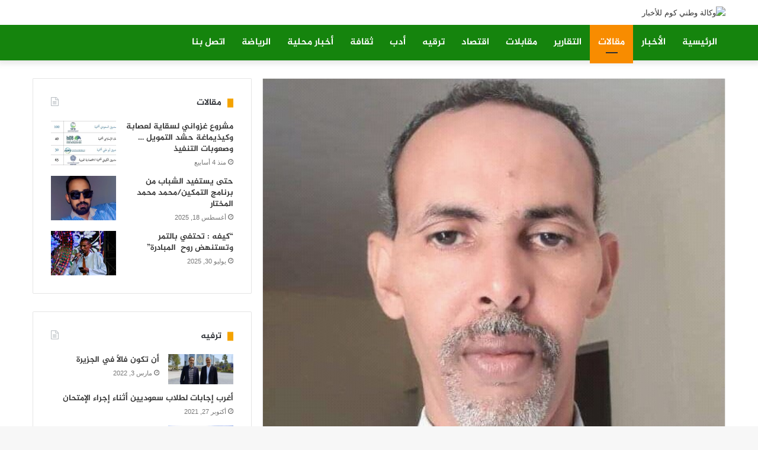

--- FILE ---
content_type: text/html; charset=UTF-8
request_url: https://www.watanicom.com/2020/08/%D9%85%D9%82%D8%B5%D9%84%D8%A9-%D8%A7%D9%84%D9%83%D8%A8%D8%B1%D9%8A%D8%A7%D8%A1-%D9%88-%D9%85%D8%B4%D9%86%D9%82%D8%A9-%D8%A7%D9%84%D8%B6%D9%85%D9%8A%D8%B1-%D8%A7%D9%84%D8%AD%D8%B3%D9%86-%D9%88/
body_size: 19890
content:
<!DOCTYPE html>
<html dir="rtl" lang="ar" class="" data-skin="light" prefix="og: http://ogp.me/ns#">
<head>
	<meta charset="UTF-8" />
	<link rel="profile" href="https://gmpg.org/xfn/11" />
	<link rel="pingback" href="https://www.watanicom.com/xmlrpc.php" />
	<title>مقصلة الكبرياء و مشنقة الضمير ..!/ الحسن ولد محمد الشيخ &#8211; وكالة وطني كوم للأخبار</title>
<meta name='robots' content='max-image-preview:large' />
<link rel='dns-prefetch' href='//fonts.googleapis.com' />
<link rel='dns-prefetch' href='//www.fontstatic.com' />
<link rel="alternate" type="application/rss+xml" title="وكالة وطني كوم للأخبار &laquo; الخلاصة" href="https://www.watanicom.com/feed/" />
<link rel="alternate" type="application/rss+xml" title="وكالة وطني كوم للأخبار &laquo; خلاصة التعليقات" href="https://www.watanicom.com/comments/feed/" />
<link rel="alternate" type="application/rss+xml" title="وكالة وطني كوم للأخبار &laquo; مقصلة الكبرياء و مشنقة الضمير ..!/ الحسن ولد محمد الشيخ خلاصة التعليقات" href="https://www.watanicom.com/2020/08/%d9%85%d9%82%d8%b5%d9%84%d8%a9-%d8%a7%d9%84%d9%83%d8%a8%d8%b1%d9%8a%d8%a7%d8%a1-%d9%88-%d9%85%d8%b4%d9%86%d9%82%d8%a9-%d8%a7%d9%84%d8%b6%d9%85%d9%8a%d8%b1-%d8%a7%d9%84%d8%ad%d8%b3%d9%86-%d9%88/feed/" />

<meta property="og:title" content="مقصلة الكبرياء و مشنقة الضمير ..!/ الحسن ولد محمد الشيخ - وكالة وطني كوم للأخبار" />
<meta property="og:type" content="article" />
<meta property="og:description" content="كان الوقت أصيلالا حين أشرأبت الأعناق نحو الأفول لمسامرة تلفاز مفقد لشهية المتابعة .. مرمد للعين الثا" />
<meta property="og:url" content="https://www.watanicom.com/2020/08/%d9%85%d9%82%d8%b5%d9%84%d8%a9-%d8%a7%d9%84%d9%83%d8%a8%d8%b1%d9%8a%d8%a7%d8%a1-%d9%88-%d9%85%d8%b4%d9%86%d9%82%d8%a9-%d8%a7%d9%84%d8%b6%d9%85%d9%8a%d8%b1-%d8%a7%d9%84%d8%ad%d8%b3%d9%86-%d9%88/" />
<meta property="og:site_name" content="وكالة وطني كوم للأخبار" />
<meta property="og:image" content="https://www.watanicom.com/wp-content/uploads/2020/05/IMG-20200524-WA01963.jpg" />
<script type="text/javascript">
window._wpemojiSettings = {"baseUrl":"https:\/\/s.w.org\/images\/core\/emoji\/14.0.0\/72x72\/","ext":".png","svgUrl":"https:\/\/s.w.org\/images\/core\/emoji\/14.0.0\/svg\/","svgExt":".svg","source":{"concatemoji":"https:\/\/www.watanicom.com\/wp-includes\/js\/wp-emoji-release.min.js?ver=6.1.1"}};
/*! This file is auto-generated */
!function(e,a,t){var n,r,o,i=a.createElement("canvas"),p=i.getContext&&i.getContext("2d");function s(e,t){var a=String.fromCharCode,e=(p.clearRect(0,0,i.width,i.height),p.fillText(a.apply(this,e),0,0),i.toDataURL());return p.clearRect(0,0,i.width,i.height),p.fillText(a.apply(this,t),0,0),e===i.toDataURL()}function c(e){var t=a.createElement("script");t.src=e,t.defer=t.type="text/javascript",a.getElementsByTagName("head")[0].appendChild(t)}for(o=Array("flag","emoji"),t.supports={everything:!0,everythingExceptFlag:!0},r=0;r<o.length;r++)t.supports[o[r]]=function(e){if(p&&p.fillText)switch(p.textBaseline="top",p.font="600 32px Arial",e){case"flag":return s([127987,65039,8205,9895,65039],[127987,65039,8203,9895,65039])?!1:!s([55356,56826,55356,56819],[55356,56826,8203,55356,56819])&&!s([55356,57332,56128,56423,56128,56418,56128,56421,56128,56430,56128,56423,56128,56447],[55356,57332,8203,56128,56423,8203,56128,56418,8203,56128,56421,8203,56128,56430,8203,56128,56423,8203,56128,56447]);case"emoji":return!s([129777,127995,8205,129778,127999],[129777,127995,8203,129778,127999])}return!1}(o[r]),t.supports.everything=t.supports.everything&&t.supports[o[r]],"flag"!==o[r]&&(t.supports.everythingExceptFlag=t.supports.everythingExceptFlag&&t.supports[o[r]]);t.supports.everythingExceptFlag=t.supports.everythingExceptFlag&&!t.supports.flag,t.DOMReady=!1,t.readyCallback=function(){t.DOMReady=!0},t.supports.everything||(n=function(){t.readyCallback()},a.addEventListener?(a.addEventListener("DOMContentLoaded",n,!1),e.addEventListener("load",n,!1)):(e.attachEvent("onload",n),a.attachEvent("onreadystatechange",function(){"complete"===a.readyState&&t.readyCallback()})),(e=t.source||{}).concatemoji?c(e.concatemoji):e.wpemoji&&e.twemoji&&(c(e.twemoji),c(e.wpemoji)))}(window,document,window._wpemojiSettings);
</script>
<style type="text/css">
img.wp-smiley,
img.emoji {
	display: inline !important;
	border: none !important;
	box-shadow: none !important;
	height: 1em !important;
	width: 1em !important;
	margin: 0 0.07em !important;
	vertical-align: -0.1em !important;
	background: none !important;
	padding: 0 !important;
}
</style>
	<link rel='stylesheet' id='notokufiarabic-css' href='//fonts.googleapis.com/earlyaccess/notokufiarabic?ver=6.1.1' type='text/css' media='all' />
<link rel='stylesheet' id='jazeera-css' href='https://www.fontstatic.com/f=jazeera?ver=6.1.1' type='text/css' media='all' />
<link rel='stylesheet' id='wp-block-library-rtl-css' href='https://www.watanicom.com/wp-includes/css/dist/block-library/style-rtl.min.css?ver=6.1.1' type='text/css' media='all' />
<style id='wp-block-library-theme-inline-css' type='text/css'>
.wp-block-audio figcaption{color:#555;font-size:13px;text-align:center}.is-dark-theme .wp-block-audio figcaption{color:hsla(0,0%,100%,.65)}.wp-block-audio{margin:0 0 1em}.wp-block-code{border:1px solid #ccc;border-radius:4px;font-family:Menlo,Consolas,monaco,monospace;padding:.8em 1em}.wp-block-embed figcaption{color:#555;font-size:13px;text-align:center}.is-dark-theme .wp-block-embed figcaption{color:hsla(0,0%,100%,.65)}.wp-block-embed{margin:0 0 1em}.blocks-gallery-caption{color:#555;font-size:13px;text-align:center}.is-dark-theme .blocks-gallery-caption{color:hsla(0,0%,100%,.65)}.wp-block-image figcaption{color:#555;font-size:13px;text-align:center}.is-dark-theme .wp-block-image figcaption{color:hsla(0,0%,100%,.65)}.wp-block-image{margin:0 0 1em}.wp-block-pullquote{border-top:4px solid;border-bottom:4px solid;margin-bottom:1.75em;color:currentColor}.wp-block-pullquote__citation,.wp-block-pullquote cite,.wp-block-pullquote footer{color:currentColor;text-transform:uppercase;font-size:.8125em;font-style:normal}.wp-block-quote{border-left:.25em solid;margin:0 0 1.75em;padding-left:1em}.wp-block-quote cite,.wp-block-quote footer{color:currentColor;font-size:.8125em;position:relative;font-style:normal}.wp-block-quote.has-text-align-right{border-left:none;border-right:.25em solid;padding-left:0;padding-right:1em}.wp-block-quote.has-text-align-center{border:none;padding-left:0}.wp-block-quote.is-large,.wp-block-quote.is-style-large,.wp-block-quote.is-style-plain{border:none}.wp-block-search .wp-block-search__label{font-weight:700}.wp-block-search__button{border:1px solid #ccc;padding:.375em .625em}:where(.wp-block-group.has-background){padding:1.25em 2.375em}.wp-block-separator.has-css-opacity{opacity:.4}.wp-block-separator{border:none;border-bottom:2px solid;margin-left:auto;margin-right:auto}.wp-block-separator.has-alpha-channel-opacity{opacity:1}.wp-block-separator:not(.is-style-wide):not(.is-style-dots){width:100px}.wp-block-separator.has-background:not(.is-style-dots){border-bottom:none;height:1px}.wp-block-separator.has-background:not(.is-style-wide):not(.is-style-dots){height:2px}.wp-block-table{margin:"0 0 1em 0"}.wp-block-table thead{border-bottom:3px solid}.wp-block-table tfoot{border-top:3px solid}.wp-block-table td,.wp-block-table th{word-break:normal}.wp-block-table figcaption{color:#555;font-size:13px;text-align:center}.is-dark-theme .wp-block-table figcaption{color:hsla(0,0%,100%,.65)}.wp-block-video figcaption{color:#555;font-size:13px;text-align:center}.is-dark-theme .wp-block-video figcaption{color:hsla(0,0%,100%,.65)}.wp-block-video{margin:0 0 1em}.wp-block-template-part.has-background{padding:1.25em 2.375em;margin-top:0;margin-bottom:0}
</style>
<link rel='stylesheet' id='classic-theme-styles-css' href='https://www.watanicom.com/wp-includes/css/classic-themes.min.css?ver=1' type='text/css' media='all' />
<style id='global-styles-inline-css' type='text/css'>
body{--wp--preset--color--black: #000000;--wp--preset--color--cyan-bluish-gray: #abb8c3;--wp--preset--color--white: #ffffff;--wp--preset--color--pale-pink: #f78da7;--wp--preset--color--vivid-red: #cf2e2e;--wp--preset--color--luminous-vivid-orange: #ff6900;--wp--preset--color--luminous-vivid-amber: #fcb900;--wp--preset--color--light-green-cyan: #7bdcb5;--wp--preset--color--vivid-green-cyan: #00d084;--wp--preset--color--pale-cyan-blue: #8ed1fc;--wp--preset--color--vivid-cyan-blue: #0693e3;--wp--preset--color--vivid-purple: #9b51e0;--wp--preset--gradient--vivid-cyan-blue-to-vivid-purple: linear-gradient(135deg,rgba(6,147,227,1) 0%,rgb(155,81,224) 100%);--wp--preset--gradient--light-green-cyan-to-vivid-green-cyan: linear-gradient(135deg,rgb(122,220,180) 0%,rgb(0,208,130) 100%);--wp--preset--gradient--luminous-vivid-amber-to-luminous-vivid-orange: linear-gradient(135deg,rgba(252,185,0,1) 0%,rgba(255,105,0,1) 100%);--wp--preset--gradient--luminous-vivid-orange-to-vivid-red: linear-gradient(135deg,rgba(255,105,0,1) 0%,rgb(207,46,46) 100%);--wp--preset--gradient--very-light-gray-to-cyan-bluish-gray: linear-gradient(135deg,rgb(238,238,238) 0%,rgb(169,184,195) 100%);--wp--preset--gradient--cool-to-warm-spectrum: linear-gradient(135deg,rgb(74,234,220) 0%,rgb(151,120,209) 20%,rgb(207,42,186) 40%,rgb(238,44,130) 60%,rgb(251,105,98) 80%,rgb(254,248,76) 100%);--wp--preset--gradient--blush-light-purple: linear-gradient(135deg,rgb(255,206,236) 0%,rgb(152,150,240) 100%);--wp--preset--gradient--blush-bordeaux: linear-gradient(135deg,rgb(254,205,165) 0%,rgb(254,45,45) 50%,rgb(107,0,62) 100%);--wp--preset--gradient--luminous-dusk: linear-gradient(135deg,rgb(255,203,112) 0%,rgb(199,81,192) 50%,rgb(65,88,208) 100%);--wp--preset--gradient--pale-ocean: linear-gradient(135deg,rgb(255,245,203) 0%,rgb(182,227,212) 50%,rgb(51,167,181) 100%);--wp--preset--gradient--electric-grass: linear-gradient(135deg,rgb(202,248,128) 0%,rgb(113,206,126) 100%);--wp--preset--gradient--midnight: linear-gradient(135deg,rgb(2,3,129) 0%,rgb(40,116,252) 100%);--wp--preset--duotone--dark-grayscale: url('#wp-duotone-dark-grayscale');--wp--preset--duotone--grayscale: url('#wp-duotone-grayscale');--wp--preset--duotone--purple-yellow: url('#wp-duotone-purple-yellow');--wp--preset--duotone--blue-red: url('#wp-duotone-blue-red');--wp--preset--duotone--midnight: url('#wp-duotone-midnight');--wp--preset--duotone--magenta-yellow: url('#wp-duotone-magenta-yellow');--wp--preset--duotone--purple-green: url('#wp-duotone-purple-green');--wp--preset--duotone--blue-orange: url('#wp-duotone-blue-orange');--wp--preset--font-size--small: 13px;--wp--preset--font-size--medium: 20px;--wp--preset--font-size--large: 36px;--wp--preset--font-size--x-large: 42px;--wp--preset--spacing--20: 0.44rem;--wp--preset--spacing--30: 0.67rem;--wp--preset--spacing--40: 1rem;--wp--preset--spacing--50: 1.5rem;--wp--preset--spacing--60: 2.25rem;--wp--preset--spacing--70: 3.38rem;--wp--preset--spacing--80: 5.06rem;}:where(.is-layout-flex){gap: 0.5em;}body .is-layout-flow > .alignleft{float: left;margin-inline-start: 0;margin-inline-end: 2em;}body .is-layout-flow > .alignright{float: right;margin-inline-start: 2em;margin-inline-end: 0;}body .is-layout-flow > .aligncenter{margin-left: auto !important;margin-right: auto !important;}body .is-layout-constrained > .alignleft{float: left;margin-inline-start: 0;margin-inline-end: 2em;}body .is-layout-constrained > .alignright{float: right;margin-inline-start: 2em;margin-inline-end: 0;}body .is-layout-constrained > .aligncenter{margin-left: auto !important;margin-right: auto !important;}body .is-layout-constrained > :where(:not(.alignleft):not(.alignright):not(.alignfull)){max-width: var(--wp--style--global--content-size);margin-left: auto !important;margin-right: auto !important;}body .is-layout-constrained > .alignwide{max-width: var(--wp--style--global--wide-size);}body .is-layout-flex{display: flex;}body .is-layout-flex{flex-wrap: wrap;align-items: center;}body .is-layout-flex > *{margin: 0;}:where(.wp-block-columns.is-layout-flex){gap: 2em;}.has-black-color{color: var(--wp--preset--color--black) !important;}.has-cyan-bluish-gray-color{color: var(--wp--preset--color--cyan-bluish-gray) !important;}.has-white-color{color: var(--wp--preset--color--white) !important;}.has-pale-pink-color{color: var(--wp--preset--color--pale-pink) !important;}.has-vivid-red-color{color: var(--wp--preset--color--vivid-red) !important;}.has-luminous-vivid-orange-color{color: var(--wp--preset--color--luminous-vivid-orange) !important;}.has-luminous-vivid-amber-color{color: var(--wp--preset--color--luminous-vivid-amber) !important;}.has-light-green-cyan-color{color: var(--wp--preset--color--light-green-cyan) !important;}.has-vivid-green-cyan-color{color: var(--wp--preset--color--vivid-green-cyan) !important;}.has-pale-cyan-blue-color{color: var(--wp--preset--color--pale-cyan-blue) !important;}.has-vivid-cyan-blue-color{color: var(--wp--preset--color--vivid-cyan-blue) !important;}.has-vivid-purple-color{color: var(--wp--preset--color--vivid-purple) !important;}.has-black-background-color{background-color: var(--wp--preset--color--black) !important;}.has-cyan-bluish-gray-background-color{background-color: var(--wp--preset--color--cyan-bluish-gray) !important;}.has-white-background-color{background-color: var(--wp--preset--color--white) !important;}.has-pale-pink-background-color{background-color: var(--wp--preset--color--pale-pink) !important;}.has-vivid-red-background-color{background-color: var(--wp--preset--color--vivid-red) !important;}.has-luminous-vivid-orange-background-color{background-color: var(--wp--preset--color--luminous-vivid-orange) !important;}.has-luminous-vivid-amber-background-color{background-color: var(--wp--preset--color--luminous-vivid-amber) !important;}.has-light-green-cyan-background-color{background-color: var(--wp--preset--color--light-green-cyan) !important;}.has-vivid-green-cyan-background-color{background-color: var(--wp--preset--color--vivid-green-cyan) !important;}.has-pale-cyan-blue-background-color{background-color: var(--wp--preset--color--pale-cyan-blue) !important;}.has-vivid-cyan-blue-background-color{background-color: var(--wp--preset--color--vivid-cyan-blue) !important;}.has-vivid-purple-background-color{background-color: var(--wp--preset--color--vivid-purple) !important;}.has-black-border-color{border-color: var(--wp--preset--color--black) !important;}.has-cyan-bluish-gray-border-color{border-color: var(--wp--preset--color--cyan-bluish-gray) !important;}.has-white-border-color{border-color: var(--wp--preset--color--white) !important;}.has-pale-pink-border-color{border-color: var(--wp--preset--color--pale-pink) !important;}.has-vivid-red-border-color{border-color: var(--wp--preset--color--vivid-red) !important;}.has-luminous-vivid-orange-border-color{border-color: var(--wp--preset--color--luminous-vivid-orange) !important;}.has-luminous-vivid-amber-border-color{border-color: var(--wp--preset--color--luminous-vivid-amber) !important;}.has-light-green-cyan-border-color{border-color: var(--wp--preset--color--light-green-cyan) !important;}.has-vivid-green-cyan-border-color{border-color: var(--wp--preset--color--vivid-green-cyan) !important;}.has-pale-cyan-blue-border-color{border-color: var(--wp--preset--color--pale-cyan-blue) !important;}.has-vivid-cyan-blue-border-color{border-color: var(--wp--preset--color--vivid-cyan-blue) !important;}.has-vivid-purple-border-color{border-color: var(--wp--preset--color--vivid-purple) !important;}.has-vivid-cyan-blue-to-vivid-purple-gradient-background{background: var(--wp--preset--gradient--vivid-cyan-blue-to-vivid-purple) !important;}.has-light-green-cyan-to-vivid-green-cyan-gradient-background{background: var(--wp--preset--gradient--light-green-cyan-to-vivid-green-cyan) !important;}.has-luminous-vivid-amber-to-luminous-vivid-orange-gradient-background{background: var(--wp--preset--gradient--luminous-vivid-amber-to-luminous-vivid-orange) !important;}.has-luminous-vivid-orange-to-vivid-red-gradient-background{background: var(--wp--preset--gradient--luminous-vivid-orange-to-vivid-red) !important;}.has-very-light-gray-to-cyan-bluish-gray-gradient-background{background: var(--wp--preset--gradient--very-light-gray-to-cyan-bluish-gray) !important;}.has-cool-to-warm-spectrum-gradient-background{background: var(--wp--preset--gradient--cool-to-warm-spectrum) !important;}.has-blush-light-purple-gradient-background{background: var(--wp--preset--gradient--blush-light-purple) !important;}.has-blush-bordeaux-gradient-background{background: var(--wp--preset--gradient--blush-bordeaux) !important;}.has-luminous-dusk-gradient-background{background: var(--wp--preset--gradient--luminous-dusk) !important;}.has-pale-ocean-gradient-background{background: var(--wp--preset--gradient--pale-ocean) !important;}.has-electric-grass-gradient-background{background: var(--wp--preset--gradient--electric-grass) !important;}.has-midnight-gradient-background{background: var(--wp--preset--gradient--midnight) !important;}.has-small-font-size{font-size: var(--wp--preset--font-size--small) !important;}.has-medium-font-size{font-size: var(--wp--preset--font-size--medium) !important;}.has-large-font-size{font-size: var(--wp--preset--font-size--large) !important;}.has-x-large-font-size{font-size: var(--wp--preset--font-size--x-large) !important;}
.wp-block-navigation a:where(:not(.wp-element-button)){color: inherit;}
:where(.wp-block-columns.is-layout-flex){gap: 2em;}
.wp-block-pullquote{font-size: 1.5em;line-height: 1.6;}
</style>
<link rel='stylesheet' id='tie-css-base-css' href='https://www.watanicom.com/wp-content/themes/jannah/assets/css/base.min.css?ver=5.0.7' type='text/css' media='all' />
<link rel='stylesheet' id='tie-css-styles-css' href='https://www.watanicom.com/wp-content/themes/jannah/assets/css/style.min.css?ver=5.0.7' type='text/css' media='all' />
<link rel='stylesheet' id='tie-css-widgets-css' href='https://www.watanicom.com/wp-content/themes/jannah/assets/css/widgets.min.css?ver=5.0.7' type='text/css' media='all' />
<link rel='stylesheet' id='tie-css-helpers-css' href='https://www.watanicom.com/wp-content/themes/jannah/assets/css/helpers.min.css?ver=5.0.7' type='text/css' media='all' />
<link rel='stylesheet' id='tie-fontawesome5-css' href='https://www.watanicom.com/wp-content/themes/jannah/assets/css/fontawesome.css?ver=5.0.7' type='text/css' media='all' />
<link rel='stylesheet' id='tie-css-ilightbox-css' href='https://www.watanicom.com/wp-content/themes/jannah/assets/ilightbox/light-skin/skin.css?ver=5.0.7' type='text/css' media='all' />
<link rel='stylesheet' id='tie-css-single-css' href='https://www.watanicom.com/wp-content/themes/jannah/assets/css/single.min.css?ver=5.0.7' type='text/css' media='all' />
<link rel='stylesheet' id='tie-css-print-css' href='https://www.watanicom.com/wp-content/themes/jannah/assets/css/print.css?ver=5.0.7' type='text/css' media='print' />
<style id='tie-css-print-inline-css' type='text/css'>
.logo-text,h1,h2,h3,h4,h5,h6,.the-subtitle{font-family: jazeera;}#main-nav .main-menu > ul > li > a{font-family: jazeera;}blockquote p{font-family: Noto Kufi Arabic;}#top-nav .top-menu > ul > li > a{font-size: 11px;font-weight: 700;}#main-nav .main-menu > ul > li > a{font-size: 16px;font-weight: 700;}.entry-header h1.entry-title{font-size: 20px;font-weight: 900;line-height: 1.75;}#the-post .entry-content,#the-post .entry-content p{font-size: 16px;line-height: 2.25;}#tie-wrapper .media-page-layout .thumb-title,#tie-wrapper .mag-box.full-width-img-news-box .posts-items>li .post-title,#tie-wrapper .miscellaneous-box .posts-items>li:first-child .post-title,#tie-wrapper .big-thumb-left-box .posts-items li:first-child .post-title{font-size: 17px;font-weight: 700;}#tie-wrapper .mag-box.big-post-left-box li:not(:first-child) .post-title,#tie-wrapper .mag-box.big-post-top-box li:not(:first-child) .post-title,#tie-wrapper .mag-box.half-box li:not(:first-child) .post-title,#tie-wrapper .mag-box.big-thumb-left-box li:not(:first-child) .post-title,#tie-wrapper .mag-box.scrolling-box .slide .post-title,#tie-wrapper .mag-box.miscellaneous-box li:not(:first-child) .post-title{font-size: 14px;font-weight: 500;}@media (min-width: 992px){.full-width .fullwidth-slider-wrapper .thumb-overlay .thumb-content .thumb-title,.full-width .wide-next-prev-slider-wrapper .thumb-overlay .thumb-content .thumb-title,.full-width .wide-slider-with-navfor-wrapper .thumb-overlay .thumb-content .thumb-title,.full-width .boxed-slider-wrapper .thumb-overlay .thumb-title{font-size: 25px;}}@media (min-width: 992px){.has-sidebar .fullwidth-slider-wrapper .thumb-overlay .thumb-content .thumb-title,.has-sidebar .wide-next-prev-slider-wrapper .thumb-overlay .thumb-content .thumb-title,.has-sidebar .wide-slider-with-navfor-wrapper .thumb-overlay .thumb-content .thumb-title,.has-sidebar .boxed-slider-wrapper .thumb-overlay .thumb-title{font-size: 22px;}}@media (min-width: 768px){#tie-wrapper .main-slider.grid-3-slides .slide .grid-item:nth-child(1) .thumb-title,#tie-wrapper .main-slider.grid-5-first-big .slide .grid-item:nth-child(1) .thumb-title,#tie-wrapper .main-slider.grid-5-big-centerd .slide .grid-item:nth-child(1) .thumb-title,#tie-wrapper .main-slider.grid-4-big-first-half-second .slide .grid-item:nth-child(1) .thumb-title,#tie-wrapper .main-slider.grid-2-big .thumb-overlay .thumb-title,#tie-wrapper .wide-slider-three-slids-wrapper .thumb-title{font-size: 22px;}}.brand-title,a:hover,.tie-popup-search-submit,#logo.text-logo a,.theme-header nav .components #search-submit:hover,.theme-header .header-nav .components > li:hover > a,.theme-header .header-nav .components li a:hover,.main-menu ul.cats-vertical li a.is-active,.main-menu ul.cats-vertical li a:hover,.main-nav li.mega-menu .post-meta a:hover,.main-nav li.mega-menu .post-box-title a:hover,.search-in-main-nav.autocomplete-suggestions a:hover,#main-nav .menu ul li:hover > a,#main-nav .menu ul li.current-menu-item:not(.mega-link-column) > a,.top-nav .menu li:hover > a,.top-nav .menu > .tie-current-menu > a,.search-in-top-nav.autocomplete-suggestions .post-title a:hover,div.mag-box .mag-box-options .mag-box-filter-links a.active,.mag-box-filter-links .flexMenu-viewMore:hover > a,.stars-rating-active,body .tabs.tabs .active > a,.video-play-icon,.spinner-circle:after,#go-to-content:hover,.comment-list .comment-author .fn,.commentlist .comment-author .fn,blockquote::before,blockquote cite,blockquote.quote-simple p,.multiple-post-pages a:hover,#story-index li .is-current,.latest-tweets-widget .twitter-icon-wrap span,.wide-slider-nav-wrapper .slide,.wide-next-prev-slider-wrapper .tie-slider-nav li:hover span,.review-final-score h3,#mobile-menu-icon:hover .menu-text,.entry a,.entry .post-bottom-meta a:hover,.comment-list .comment-content a,q a,blockquote a,.widget.tie-weather-widget .icon-basecloud-bg:after,.site-footer a:hover,.site-footer .stars-rating-active,.site-footer .twitter-icon-wrap span,.site-info a:hover{color: #f4a300;}#instagram-link a:hover{color: #f4a300 !important;border-color: #f4a300 !important;}#theme-header #main-nav .spinner-circle:after{color: #f4a300;}[type='submit'],.button,.generic-button a,.generic-button button,.theme-header .header-nav .comp-sub-menu a.button.guest-btn:hover,.theme-header .header-nav .comp-sub-menu a.checkout-button,nav.main-nav .menu > li.tie-current-menu > a,nav.main-nav .menu > li:hover > a,.main-menu .mega-links-head:after,.main-nav .mega-menu.mega-cat .cats-horizontal li a.is-active,#mobile-menu-icon:hover .nav-icon,#mobile-menu-icon:hover .nav-icon:before,#mobile-menu-icon:hover .nav-icon:after,.search-in-main-nav.autocomplete-suggestions a.button,.search-in-top-nav.autocomplete-suggestions a.button,.spinner > div,.post-cat,.pages-numbers li.current span,.multiple-post-pages > span,#tie-wrapper .mejs-container .mejs-controls,.mag-box-filter-links a:hover,.slider-arrow-nav a:not(.pagination-disabled):hover,.comment-list .reply a:hover,.commentlist .reply a:hover,#reading-position-indicator,#story-index-icon,.videos-block .playlist-title,.review-percentage .review-item span span,.tie-slick-dots li.slick-active button,.tie-slick-dots li button:hover,.digital-rating-static,.timeline-widget li a:hover .date:before,#wp-calendar #today,.posts-list-counter li:before,.cat-counter a + span,.tie-slider-nav li span:hover,.fullwidth-area .widget_tag_cloud .tagcloud a:hover,.magazine2:not(.block-head-4) .dark-widgetized-area ul.tabs a:hover,.magazine2:not(.block-head-4) .dark-widgetized-area ul.tabs .active a,.magazine1 .dark-widgetized-area ul.tabs a:hover,.magazine1 .dark-widgetized-area ul.tabs .active a,.block-head-4.magazine2 .dark-widgetized-area .tabs.tabs .active a,.block-head-4.magazine2 .dark-widgetized-area .tabs > .active a:before,.block-head-4.magazine2 .dark-widgetized-area .tabs > .active a:after,.demo_store,.demo #logo:after,.demo #sticky-logo:after,.widget.tie-weather-widget,span.video-close-btn:hover,#go-to-top,.latest-tweets-widget .slider-links .button:not(:hover){background-color: #f4a300;color: #FFFFFF;}.tie-weather-widget .widget-title .the-subtitle,.block-head-4.magazine2 #footer .tabs .active a:hover{color: #FFFFFF;}pre,code,.pages-numbers li.current span,.theme-header .header-nav .comp-sub-menu a.button.guest-btn:hover,.multiple-post-pages > span,.post-content-slideshow .tie-slider-nav li span:hover,#tie-body .tie-slider-nav li > span:hover,.slider-arrow-nav a:not(.pagination-disabled):hover,.main-nav .mega-menu.mega-cat .cats-horizontal li a.is-active,.main-nav .mega-menu.mega-cat .cats-horizontal li a:hover,.main-menu .menu > li > .menu-sub-content{border-color: #f4a300;}.main-menu .menu > li.tie-current-menu{border-bottom-color: #f4a300;}.top-nav .menu li.tie-current-menu > a:before,.top-nav .menu li.menu-item-has-children:hover > a:before{border-top-color: #f4a300;}.main-nav .main-menu .menu > li.tie-current-menu > a:before,.main-nav .main-menu .menu > li:hover > a:before{border-top-color: #FFFFFF;}header.main-nav-light .main-nav .menu-item-has-children li:hover > a:before,header.main-nav-light .main-nav .mega-menu li:hover > a:before{border-left-color: #f4a300;}.rtl header.main-nav-light .main-nav .menu-item-has-children li:hover > a:before,.rtl header.main-nav-light .main-nav .mega-menu li:hover > a:before{border-right-color: #f4a300;border-left-color: transparent;}.top-nav ul.menu li .menu-item-has-children:hover > a:before{border-top-color: transparent;border-left-color: #f4a300;}.rtl .top-nav ul.menu li .menu-item-has-children:hover > a:before{border-left-color: transparent;border-right-color: #f4a300;}::-moz-selection{background-color: #f4a300;color: #FFFFFF;}::selection{background-color: #f4a300;color: #FFFFFF;}circle.circle_bar{stroke: #f4a300;}#reading-position-indicator{box-shadow: 0 0 10px rgba( 244,163,0,0.7);}#logo.text-logo a:hover,.entry a:hover,.comment-list .comment-content a:hover,.block-head-4.magazine2 .site-footer .tabs li a:hover,q a:hover,blockquote a:hover{color: #c27100;}.button:hover,input[type='submit']:hover,.generic-button a:hover,.generic-button button:hover,a.post-cat:hover,.site-footer .button:hover,.site-footer [type='submit']:hover,.search-in-main-nav.autocomplete-suggestions a.button:hover,.search-in-top-nav.autocomplete-suggestions a.button:hover,.theme-header .header-nav .comp-sub-menu a.checkout-button:hover{background-color: #c27100;color: #FFFFFF;}.theme-header .header-nav .comp-sub-menu a.checkout-button:not(:hover),.entry a.button{color: #FFFFFF;}#story-index.is-compact .story-index-content{background-color: #f4a300;}#story-index.is-compact .story-index-content a,#story-index.is-compact .story-index-content .is-current{color: #FFFFFF;}#tie-body .the-global-title:before,#tie-body .comment-reply-title:before,#tie-body .related.products > h2:before,#tie-body .up-sells > h2:before,#tie-body .cross-sells > h2:before,#tie-body .cart_totals > h2:before,#tie-body .bbp-form legend:before{background-color: #f4a300;}.brand-title,a:hover,.tie-popup-search-submit,#logo.text-logo a,.theme-header nav .components #search-submit:hover,.theme-header .header-nav .components > li:hover > a,.theme-header .header-nav .components li a:hover,.main-menu ul.cats-vertical li a.is-active,.main-menu ul.cats-vertical li a:hover,.main-nav li.mega-menu .post-meta a:hover,.main-nav li.mega-menu .post-box-title a:hover,.search-in-main-nav.autocomplete-suggestions a:hover,#main-nav .menu ul li:hover > a,#main-nav .menu ul li.current-menu-item:not(.mega-link-column) > a,.top-nav .menu li:hover > a,.top-nav .menu > .tie-current-menu > a,.search-in-top-nav.autocomplete-suggestions .post-title a:hover,div.mag-box .mag-box-options .mag-box-filter-links a.active,.mag-box-filter-links .flexMenu-viewMore:hover > a,.stars-rating-active,body .tabs.tabs .active > a,.video-play-icon,.spinner-circle:after,#go-to-content:hover,.comment-list .comment-author .fn,.commentlist .comment-author .fn,blockquote::before,blockquote cite,blockquote.quote-simple p,.multiple-post-pages a:hover,#story-index li .is-current,.latest-tweets-widget .twitter-icon-wrap span,.wide-slider-nav-wrapper .slide,.wide-next-prev-slider-wrapper .tie-slider-nav li:hover span,.review-final-score h3,#mobile-menu-icon:hover .menu-text,.entry a,.entry .post-bottom-meta a:hover,.comment-list .comment-content a,q a,blockquote a,.widget.tie-weather-widget .icon-basecloud-bg:after,.site-footer a:hover,.site-footer .stars-rating-active,.site-footer .twitter-icon-wrap span,.site-info a:hover{color: #f4a300;}#instagram-link a:hover{color: #f4a300 !important;border-color: #f4a300 !important;}#theme-header #main-nav .spinner-circle:after{color: #f4a300;}[type='submit'],.button,.generic-button a,.generic-button button,.theme-header .header-nav .comp-sub-menu a.button.guest-btn:hover,.theme-header .header-nav .comp-sub-menu a.checkout-button,nav.main-nav .menu > li.tie-current-menu > a,nav.main-nav .menu > li:hover > a,.main-menu .mega-links-head:after,.main-nav .mega-menu.mega-cat .cats-horizontal li a.is-active,#mobile-menu-icon:hover .nav-icon,#mobile-menu-icon:hover .nav-icon:before,#mobile-menu-icon:hover .nav-icon:after,.search-in-main-nav.autocomplete-suggestions a.button,.search-in-top-nav.autocomplete-suggestions a.button,.spinner > div,.post-cat,.pages-numbers li.current span,.multiple-post-pages > span,#tie-wrapper .mejs-container .mejs-controls,.mag-box-filter-links a:hover,.slider-arrow-nav a:not(.pagination-disabled):hover,.comment-list .reply a:hover,.commentlist .reply a:hover,#reading-position-indicator,#story-index-icon,.videos-block .playlist-title,.review-percentage .review-item span span,.tie-slick-dots li.slick-active button,.tie-slick-dots li button:hover,.digital-rating-static,.timeline-widget li a:hover .date:before,#wp-calendar #today,.posts-list-counter li:before,.cat-counter a + span,.tie-slider-nav li span:hover,.fullwidth-area .widget_tag_cloud .tagcloud a:hover,.magazine2:not(.block-head-4) .dark-widgetized-area ul.tabs a:hover,.magazine2:not(.block-head-4) .dark-widgetized-area ul.tabs .active a,.magazine1 .dark-widgetized-area ul.tabs a:hover,.magazine1 .dark-widgetized-area ul.tabs .active a,.block-head-4.magazine2 .dark-widgetized-area .tabs.tabs .active a,.block-head-4.magazine2 .dark-widgetized-area .tabs > .active a:before,.block-head-4.magazine2 .dark-widgetized-area .tabs > .active a:after,.demo_store,.demo #logo:after,.demo #sticky-logo:after,.widget.tie-weather-widget,span.video-close-btn:hover,#go-to-top,.latest-tweets-widget .slider-links .button:not(:hover){background-color: #f4a300;color: #FFFFFF;}.tie-weather-widget .widget-title .the-subtitle,.block-head-4.magazine2 #footer .tabs .active a:hover{color: #FFFFFF;}pre,code,.pages-numbers li.current span,.theme-header .header-nav .comp-sub-menu a.button.guest-btn:hover,.multiple-post-pages > span,.post-content-slideshow .tie-slider-nav li span:hover,#tie-body .tie-slider-nav li > span:hover,.slider-arrow-nav a:not(.pagination-disabled):hover,.main-nav .mega-menu.mega-cat .cats-horizontal li a.is-active,.main-nav .mega-menu.mega-cat .cats-horizontal li a:hover,.main-menu .menu > li > .menu-sub-content{border-color: #f4a300;}.main-menu .menu > li.tie-current-menu{border-bottom-color: #f4a300;}.top-nav .menu li.tie-current-menu > a:before,.top-nav .menu li.menu-item-has-children:hover > a:before{border-top-color: #f4a300;}.main-nav .main-menu .menu > li.tie-current-menu > a:before,.main-nav .main-menu .menu > li:hover > a:before{border-top-color: #FFFFFF;}header.main-nav-light .main-nav .menu-item-has-children li:hover > a:before,header.main-nav-light .main-nav .mega-menu li:hover > a:before{border-left-color: #f4a300;}.rtl header.main-nav-light .main-nav .menu-item-has-children li:hover > a:before,.rtl header.main-nav-light .main-nav .mega-menu li:hover > a:before{border-right-color: #f4a300;border-left-color: transparent;}.top-nav ul.menu li .menu-item-has-children:hover > a:before{border-top-color: transparent;border-left-color: #f4a300;}.rtl .top-nav ul.menu li .menu-item-has-children:hover > a:before{border-left-color: transparent;border-right-color: #f4a300;}::-moz-selection{background-color: #f4a300;color: #FFFFFF;}::selection{background-color: #f4a300;color: #FFFFFF;}circle.circle_bar{stroke: #f4a300;}#reading-position-indicator{box-shadow: 0 0 10px rgba( 244,163,0,0.7);}#logo.text-logo a:hover,.entry a:hover,.comment-list .comment-content a:hover,.block-head-4.magazine2 .site-footer .tabs li a:hover,q a:hover,blockquote a:hover{color: #c27100;}.button:hover,input[type='submit']:hover,.generic-button a:hover,.generic-button button:hover,a.post-cat:hover,.site-footer .button:hover,.site-footer [type='submit']:hover,.search-in-main-nav.autocomplete-suggestions a.button:hover,.search-in-top-nav.autocomplete-suggestions a.button:hover,.theme-header .header-nav .comp-sub-menu a.checkout-button:hover{background-color: #c27100;color: #FFFFFF;}.theme-header .header-nav .comp-sub-menu a.checkout-button:not(:hover),.entry a.button{color: #FFFFFF;}#story-index.is-compact .story-index-content{background-color: #f4a300;}#story-index.is-compact .story-index-content a,#story-index.is-compact .story-index-content .is-current{color: #FFFFFF;}#tie-body .the-global-title:before,#tie-body .comment-reply-title:before,#tie-body .related.products > h2:before,#tie-body .up-sells > h2:before,#tie-body .cross-sells > h2:before,#tie-body .cart_totals > h2:before,#tie-body .bbp-form legend:before{background-color: #f4a300;}#top-nav,#top-nav .sub-menu,#top-nav .comp-sub-menu,#top-nav .ticker-content,#top-nav .ticker-swipe,.top-nav-boxed #top-nav .topbar-wrapper,.search-in-top-nav.autocomplete-suggestions,#top-nav .guest-btn:not(:hover){background-color : #fbfbfb;}#top-nav *,.search-in-top-nav.autocomplete-suggestions{border-color: rgba( 0,0,0,0.08);}#top-nav .icon-basecloud-bg:after{color: #fbfbfb;}#top-nav a:not(:hover),#top-nav input,#top-nav #search-submit,#top-nav .fa-spinner,#top-nav .dropdown-social-icons li a span,#top-nav .components > li .social-link:not(:hover) span,.search-in-top-nav.autocomplete-suggestions a{color: #838383;}#top-nav .menu-item-has-children > a:before{border-top-color: #838383;}#top-nav li .menu-item-has-children > a:before{border-top-color: transparent;border-left-color: #838383;}.rtl #top-nav .menu li .menu-item-has-children > a:before{border-left-color: transparent;border-right-color: #838383;}#top-nav input::-moz-placeholder{color: #838383;}#top-nav input:-moz-placeholder{color: #838383;}#top-nav input:-ms-input-placeholder{color: #838383;}#top-nav input::-webkit-input-placeholder{color: #838383;}#top-nav .comp-sub-menu .button:hover,#top-nav .checkout-button,.search-in-top-nav.autocomplete-suggestions .button{background-color: #000000;}#top-nav a:hover,#top-nav .menu li:hover > a,#top-nav .menu > .tie-current-menu > a,#top-nav .components > li:hover > a,#top-nav .components #search-submit:hover,.search-in-top-nav.autocomplete-suggestions .post-title a:hover{color: #000000;}#top-nav .comp-sub-menu .button:hover{border-color: #000000;}#top-nav .tie-current-menu > a:before,#top-nav .menu .menu-item-has-children:hover > a:before{border-top-color: #000000;}#top-nav .menu li .menu-item-has-children:hover > a:before{border-top-color: transparent;border-left-color: #000000;}.rtl #top-nav .menu li .menu-item-has-children:hover > a:before{border-left-color: transparent;border-right-color: #000000;}#top-nav .comp-sub-menu .button:hover,#top-nav .comp-sub-menu .checkout-button,.search-in-top-nav.autocomplete-suggestions .button{color: #FFFFFF;}#top-nav .comp-sub-menu .checkout-button:hover,.search-in-top-nav.autocomplete-suggestions .button:hover{background-color: #000000;}#top-nav,#top-nav .comp-sub-menu,#top-nav .tie-weather-widget{color: #838383;}.search-in-top-nav.autocomplete-suggestions .post-meta,.search-in-top-nav.autocomplete-suggestions .post-meta a:not(:hover){color: rgba( 131,131,131,0.7 );}#main-nav,#main-nav .menu-sub-content,#main-nav .comp-sub-menu,#main-nav .guest-btn:not(:hover),#main-nav ul.cats-vertical li a.is-active,#main-nav ul.cats-vertical li a:hover.search-in-main-nav.autocomplete-suggestions{background-color: #15840d;}#main-nav{border-width: 0;}#theme-header #main-nav:not(.fixed-nav){bottom: 0;}#main-nav .icon-basecloud-bg:after{color: #15840d;}#main-nav *,.search-in-main-nav.autocomplete-suggestions{border-color: rgba(255,255,255,0.07);}.main-nav-boxed #main-nav .main-menu-wrapper{border-width: 0;}#main-nav .menu li.menu-item-has-children > a:before,#main-nav .main-menu .mega-menu > a:before{border-top-color: #ffffff;}#main-nav .menu li .menu-item-has-children > a:before,#main-nav .mega-menu .menu-item-has-children > a:before{border-top-color: transparent;border-left-color: #ffffff;}.rtl #main-nav .menu li .menu-item-has-children > a:before,.rtl #main-nav .mega-menu .menu-item-has-children > a:before{border-left-color: transparent;border-right-color: #ffffff;}#main-nav a:not(:hover),#main-nav a.social-link:not(:hover) span,#main-nav .dropdown-social-icons li a span,.search-in-main-nav.autocomplete-suggestions a{color: #ffffff;}#main-nav .comp-sub-menu .button:hover,#main-nav .menu > li.tie-current-menu,#main-nav .menu > li > .menu-sub-content,#main-nav .cats-horizontal a.is-active,#main-nav .cats-horizontal a:hover{border-color: #f88c00;}#main-nav .menu > li.tie-current-menu > a,#main-nav .menu > li:hover > a,#main-nav .mega-links-head:after,#main-nav .comp-sub-menu .button:hover,#main-nav .comp-sub-menu .checkout-button,#main-nav .cats-horizontal a.is-active,#main-nav .cats-horizontal a:hover,.search-in-main-nav.autocomplete-suggestions .button,#main-nav .spinner > div{background-color: #f88c00;}.main-nav-light #main-nav .menu ul li:hover > a,.main-nav-light #main-nav .menu ul li.current-menu-item:not(.mega-link-column) > a,#main-nav .components a:hover,#main-nav .components > li:hover > a,#main-nav #search-submit:hover,#main-nav .cats-vertical a.is-active,#main-nav .cats-vertical a:hover,#main-nav .mega-menu .post-meta a:hover,#main-nav .mega-menu .post-box-title a:hover,.search-in-main-nav.autocomplete-suggestions a:hover,#main-nav .spinner-circle:after{color: #f88c00;}#main-nav .menu > li.tie-current-menu > a,#main-nav .menu > li:hover > a,#main-nav .components .button:hover,#main-nav .comp-sub-menu .checkout-button,.theme-header #main-nav .mega-menu .cats-horizontal a.is-active,.theme-header #main-nav .mega-menu .cats-horizontal a:hover,.search-in-main-nav.autocomplete-suggestions a.button{color: #FFFFFF;}#main-nav .menu > li.tie-current-menu > a:before,#main-nav .menu > li:hover > a:before{border-top-color: #FFFFFF;}.main-nav-light #main-nav .menu-item-has-children li:hover > a:before,.main-nav-light #main-nav .mega-menu li:hover > a:before{border-left-color: #f88c00;}.rtl .main-nav-light #main-nav .menu-item-has-children li:hover > a:before,.rtl .main-nav-light #main-nav .mega-menu li:hover > a:before{border-right-color: #f88c00;border-left-color: transparent;}.search-in-main-nav.autocomplete-suggestions .button:hover,#main-nav .comp-sub-menu .checkout-button:hover{background-color: #da6e00;}#main-nav,#main-nav input,#main-nav #search-submit,#main-nav .fa-spinner,#main-nav .comp-sub-menu,#main-nav .tie-weather-widget{color: #aaaaaa;}#main-nav input::-moz-placeholder{color: #aaaaaa;}#main-nav input:-moz-placeholder{color: #aaaaaa;}#main-nav input:-ms-input-placeholder{color: #aaaaaa;}#main-nav input::-webkit-input-placeholder{color: #aaaaaa;}#main-nav .mega-menu .post-meta,#main-nav .mega-menu .post-meta a,.search-in-main-nav.autocomplete-suggestions .post-meta{color: rgba(170,170,170,0.6);}#footer{background-color: #15840d;}#site-info{background-color: #15840d;}#footer .posts-list-counter .posts-list-items li:before{border-color: #15840d;}#footer .timeline-widget a .date:before{border-color: rgba(21,132,13,0.8);}#footer .footer-boxed-widget-area,#footer textarea,#footer input:not([type=submit]),#footer select,#footer code,#footer kbd,#footer pre,#footer samp,#footer .show-more-button,#footer .slider-links .tie-slider-nav span,#footer #wp-calendar,#footer #wp-calendar tbody td,#footer #wp-calendar thead th,#footer .widget.buddypress .item-options a{border-color: rgba(255,255,255,0.1);}#footer .social-statistics-widget .white-bg li.social-icons-item a,#footer .widget_tag_cloud .tagcloud a,#footer .latest-tweets-widget .slider-links .tie-slider-nav span,#footer .widget_layered_nav_filters a{border-color: rgba(255,255,255,0.1);}#footer .social-statistics-widget .white-bg li:before{background: rgba(255,255,255,0.1);}.site-footer #wp-calendar tbody td{background: rgba(255,255,255,0.02);}#footer .white-bg .social-icons-item a span.followers span,#footer .circle-three-cols .social-icons-item a .followers-num,#footer .circle-three-cols .social-icons-item a .followers-name{color: rgba(255,255,255,0.8);}#footer .timeline-widget ul:before,#footer .timeline-widget a:not(:hover) .date:before{background-color: #006600;}.entry-header h1.entry-title { color: #a50404;}.entry-header h1.entry-title:hover { color: #066e9f;}.entry-header h1.entry-title { color: #a50404; font-size: 26px;}body .post-thumb img { border-radius: 0px;}
</style>
<script type='text/javascript' src='https://www.watanicom.com/wp-includes/js/jquery/jquery.min.js?ver=3.6.1' id='jquery-core-js'></script>
<script type='text/javascript' src='https://www.watanicom.com/wp-includes/js/jquery/jquery-migrate.min.js?ver=3.3.2' id='jquery-migrate-js'></script>
<link rel="https://api.w.org/" href="https://www.watanicom.com/wp-json/" /><link rel="alternate" type="application/json" href="https://www.watanicom.com/wp-json/wp/v2/posts/28631" /><link rel="EditURI" type="application/rsd+xml" title="RSD" href="https://www.watanicom.com/xmlrpc.php?rsd" />
<link rel="wlwmanifest" type="application/wlwmanifest+xml" href="https://www.watanicom.com/wp-includes/wlwmanifest.xml" />
<link rel="stylesheet" href="https://www.watanicom.com/wp-content/themes/jannah/rtl.css" type="text/css" media="screen" /><meta name="generator" content="WordPress 6.1.1" />
<link rel="canonical" href="https://www.watanicom.com/2020/08/%d9%85%d9%82%d8%b5%d9%84%d8%a9-%d8%a7%d9%84%d9%83%d8%a8%d8%b1%d9%8a%d8%a7%d8%a1-%d9%88-%d9%85%d8%b4%d9%86%d9%82%d8%a9-%d8%a7%d9%84%d8%b6%d9%85%d9%8a%d8%b1-%d8%a7%d9%84%d8%ad%d8%b3%d9%86-%d9%88/" />
<link rel='shortlink' href='https://www.watanicom.com/?p=28631' />
<link rel="alternate" type="application/json+oembed" href="https://www.watanicom.com/wp-json/oembed/1.0/embed?url=https%3A%2F%2Fwww.watanicom.com%2F2020%2F08%2F%25d9%2585%25d9%2582%25d8%25b5%25d9%2584%25d8%25a9-%25d8%25a7%25d9%2584%25d9%2583%25d8%25a8%25d8%25b1%25d9%258a%25d8%25a7%25d8%25a1-%25d9%2588-%25d9%2585%25d8%25b4%25d9%2586%25d9%2582%25d8%25a9-%25d8%25a7%25d9%2584%25d8%25b6%25d9%2585%25d9%258a%25d8%25b1-%25d8%25a7%25d9%2584%25d8%25ad%25d8%25b3%25d9%2586-%25d9%2588%2F" />
<link rel="alternate" type="text/xml+oembed" href="https://www.watanicom.com/wp-json/oembed/1.0/embed?url=https%3A%2F%2Fwww.watanicom.com%2F2020%2F08%2F%25d9%2585%25d9%2582%25d8%25b5%25d9%2584%25d8%25a9-%25d8%25a7%25d9%2584%25d9%2583%25d8%25a8%25d8%25b1%25d9%258a%25d8%25a7%25d8%25a1-%25d9%2588-%25d9%2585%25d8%25b4%25d9%2586%25d9%2582%25d8%25a9-%25d8%25a7%25d9%2584%25d8%25b6%25d9%2585%25d9%258a%25d8%25b1-%25d8%25a7%25d9%2584%25d8%25ad%25d8%25b3%25d9%2586-%25d9%2588%2F&#038;format=xml" />
 <meta name="description" content="كان الوقت أصيلالا حين أشرأبت الأعناق نحو الأفول لمسامرة تلفاز مفقد لشهية المتابعة .. مرمد للعين الثاقبة مزعج للأذن المصغية .. لفرط ما تنوء به من تفاها" /><meta http-equiv="X-UA-Compatible" content="IE=edge">
<meta name="theme-color" content="#f4a300" /><meta name="viewport" content="width=device-width, initial-scale=1.0" /><link rel="icon" href="https://www.watanicom.com/wp-content/uploads/2020/07/cropped-WhatsApp-Image-2020-07-02-at-4.22.31-PM-32x32.jpeg" sizes="32x32" />
<link rel="icon" href="https://www.watanicom.com/wp-content/uploads/2020/07/cropped-WhatsApp-Image-2020-07-02-at-4.22.31-PM-192x192.jpeg" sizes="192x192" />
<link rel="apple-touch-icon" href="https://www.watanicom.com/wp-content/uploads/2020/07/cropped-WhatsApp-Image-2020-07-02-at-4.22.31-PM-180x180.jpeg" />
<meta name="msapplication-TileImage" content="https://www.watanicom.com/wp-content/uploads/2020/07/cropped-WhatsApp-Image-2020-07-02-at-4.22.31-PM-270x270.jpeg" />
</head>

<body id="tie-body" class="rtl post-template-default single single-post postid-28631 single-format-standard wrapper-has-shadow block-head-8 magazine1 is-thumb-overlay-disabled is-desktop is-header-layout-3 has-header-ad sidebar-left has-sidebar post-layout-2 narrow-title-narrow-media has-mobile-share hide_banner_header hide_banner_top hide_banner_below_header">

<svg xmlns="http://www.w3.org/2000/svg" viewBox="0 0 0 0" width="0" height="0" focusable="false" role="none" style="visibility: hidden; position: absolute; left: -9999px; overflow: hidden;" ><defs><filter id="wp-duotone-dark-grayscale"><feColorMatrix color-interpolation-filters="sRGB" type="matrix" values=" .299 .587 .114 0 0 .299 .587 .114 0 0 .299 .587 .114 0 0 .299 .587 .114 0 0 " /><feComponentTransfer color-interpolation-filters="sRGB" ><feFuncR type="table" tableValues="0 0.49803921568627" /><feFuncG type="table" tableValues="0 0.49803921568627" /><feFuncB type="table" tableValues="0 0.49803921568627" /><feFuncA type="table" tableValues="1 1" /></feComponentTransfer><feComposite in2="SourceGraphic" operator="in" /></filter></defs></svg><svg xmlns="http://www.w3.org/2000/svg" viewBox="0 0 0 0" width="0" height="0" focusable="false" role="none" style="visibility: hidden; position: absolute; left: -9999px; overflow: hidden;" ><defs><filter id="wp-duotone-grayscale"><feColorMatrix color-interpolation-filters="sRGB" type="matrix" values=" .299 .587 .114 0 0 .299 .587 .114 0 0 .299 .587 .114 0 0 .299 .587 .114 0 0 " /><feComponentTransfer color-interpolation-filters="sRGB" ><feFuncR type="table" tableValues="0 1" /><feFuncG type="table" tableValues="0 1" /><feFuncB type="table" tableValues="0 1" /><feFuncA type="table" tableValues="1 1" /></feComponentTransfer><feComposite in2="SourceGraphic" operator="in" /></filter></defs></svg><svg xmlns="http://www.w3.org/2000/svg" viewBox="0 0 0 0" width="0" height="0" focusable="false" role="none" style="visibility: hidden; position: absolute; left: -9999px; overflow: hidden;" ><defs><filter id="wp-duotone-purple-yellow"><feColorMatrix color-interpolation-filters="sRGB" type="matrix" values=" .299 .587 .114 0 0 .299 .587 .114 0 0 .299 .587 .114 0 0 .299 .587 .114 0 0 " /><feComponentTransfer color-interpolation-filters="sRGB" ><feFuncR type="table" tableValues="0.54901960784314 0.98823529411765" /><feFuncG type="table" tableValues="0 1" /><feFuncB type="table" tableValues="0.71764705882353 0.25490196078431" /><feFuncA type="table" tableValues="1 1" /></feComponentTransfer><feComposite in2="SourceGraphic" operator="in" /></filter></defs></svg><svg xmlns="http://www.w3.org/2000/svg" viewBox="0 0 0 0" width="0" height="0" focusable="false" role="none" style="visibility: hidden; position: absolute; left: -9999px; overflow: hidden;" ><defs><filter id="wp-duotone-blue-red"><feColorMatrix color-interpolation-filters="sRGB" type="matrix" values=" .299 .587 .114 0 0 .299 .587 .114 0 0 .299 .587 .114 0 0 .299 .587 .114 0 0 " /><feComponentTransfer color-interpolation-filters="sRGB" ><feFuncR type="table" tableValues="0 1" /><feFuncG type="table" tableValues="0 0.27843137254902" /><feFuncB type="table" tableValues="0.5921568627451 0.27843137254902" /><feFuncA type="table" tableValues="1 1" /></feComponentTransfer><feComposite in2="SourceGraphic" operator="in" /></filter></defs></svg><svg xmlns="http://www.w3.org/2000/svg" viewBox="0 0 0 0" width="0" height="0" focusable="false" role="none" style="visibility: hidden; position: absolute; left: -9999px; overflow: hidden;" ><defs><filter id="wp-duotone-midnight"><feColorMatrix color-interpolation-filters="sRGB" type="matrix" values=" .299 .587 .114 0 0 .299 .587 .114 0 0 .299 .587 .114 0 0 .299 .587 .114 0 0 " /><feComponentTransfer color-interpolation-filters="sRGB" ><feFuncR type="table" tableValues="0 0" /><feFuncG type="table" tableValues="0 0.64705882352941" /><feFuncB type="table" tableValues="0 1" /><feFuncA type="table" tableValues="1 1" /></feComponentTransfer><feComposite in2="SourceGraphic" operator="in" /></filter></defs></svg><svg xmlns="http://www.w3.org/2000/svg" viewBox="0 0 0 0" width="0" height="0" focusable="false" role="none" style="visibility: hidden; position: absolute; left: -9999px; overflow: hidden;" ><defs><filter id="wp-duotone-magenta-yellow"><feColorMatrix color-interpolation-filters="sRGB" type="matrix" values=" .299 .587 .114 0 0 .299 .587 .114 0 0 .299 .587 .114 0 0 .299 .587 .114 0 0 " /><feComponentTransfer color-interpolation-filters="sRGB" ><feFuncR type="table" tableValues="0.78039215686275 1" /><feFuncG type="table" tableValues="0 0.94901960784314" /><feFuncB type="table" tableValues="0.35294117647059 0.47058823529412" /><feFuncA type="table" tableValues="1 1" /></feComponentTransfer><feComposite in2="SourceGraphic" operator="in" /></filter></defs></svg><svg xmlns="http://www.w3.org/2000/svg" viewBox="0 0 0 0" width="0" height="0" focusable="false" role="none" style="visibility: hidden; position: absolute; left: -9999px; overflow: hidden;" ><defs><filter id="wp-duotone-purple-green"><feColorMatrix color-interpolation-filters="sRGB" type="matrix" values=" .299 .587 .114 0 0 .299 .587 .114 0 0 .299 .587 .114 0 0 .299 .587 .114 0 0 " /><feComponentTransfer color-interpolation-filters="sRGB" ><feFuncR type="table" tableValues="0.65098039215686 0.40392156862745" /><feFuncG type="table" tableValues="0 1" /><feFuncB type="table" tableValues="0.44705882352941 0.4" /><feFuncA type="table" tableValues="1 1" /></feComponentTransfer><feComposite in2="SourceGraphic" operator="in" /></filter></defs></svg><svg xmlns="http://www.w3.org/2000/svg" viewBox="0 0 0 0" width="0" height="0" focusable="false" role="none" style="visibility: hidden; position: absolute; left: -9999px; overflow: hidden;" ><defs><filter id="wp-duotone-blue-orange"><feColorMatrix color-interpolation-filters="sRGB" type="matrix" values=" .299 .587 .114 0 0 .299 .587 .114 0 0 .299 .587 .114 0 0 .299 .587 .114 0 0 " /><feComponentTransfer color-interpolation-filters="sRGB" ><feFuncR type="table" tableValues="0.098039215686275 1" /><feFuncG type="table" tableValues="0 0.66274509803922" /><feFuncB type="table" tableValues="0.84705882352941 0.41960784313725" /><feFuncA type="table" tableValues="1 1" /></feComponentTransfer><feComposite in2="SourceGraphic" operator="in" /></filter></defs></svg>

<div class="background-overlay">

	<div id="tie-container" class="site tie-container">

		
		<div id="tie-wrapper">

			
<header id="theme-header" class="theme-header header-layout-3 main-nav-dark main-nav-default-dark main-nav-below has-stream-item has-shadow has-normal-width-logo mobile-header-centered">
	
<div class="container header-container">
	<div class="tie-row logo-row">

		
		<div class="logo-wrapper">
			<div class="tie-col-md-4 logo-container clearfix">
				<div id="mobile-header-components-area_1" class="mobile-header-components"><ul class="components"><li class="mobile-component_menu custom-menu-link"><a href="#" id="mobile-menu-icon" class=""><span class="tie-mobile-menu-icon nav-icon is-layout-1"></span><span class="screen-reader-text">القائمة</span></a></li></ul></div>
		<div id="logo" class="image-logo" style="margin-top: 10px; margin-bottom: 10px;">

			
			<a title="وكالة وطني كوم للأخبار" href="https://www.watanicom.com/">
				
				<picture class="tie-logo-default tie-logo-picture">
					<source class="tie-logo-source-default tie-logo-source" srcset="http://www.watanicom.com/wp-content/uploads/2023/02/WhatsApp-Image-2020-07-02-at-4.22.31-PM-2.jpg">
					<img class="tie-logo-img-default tie-logo-img" src="https://www.watanicom.com/wp-content/uploads/2023/02/WhatsApp-Image-2020-07-02-at-4.22.31-PM-2.jpg" alt="وكالة وطني كوم للأخبار" width="122" height="122" style="max-height:122px; width: auto;" />
				</picture>
						</a>

			
		</div><!-- #logo /-->

		<div id="mobile-header-components-area_2" class="mobile-header-components"></div>			</div><!-- .tie-col /-->
		</div><!-- .logo-wrapper /-->

		<div class="tie-col-md-8 stream-item stream-item-top-wrapper"><div class="stream-item-top">
					<a href="" title=""  >
						<img src="https://scoopmedia.mr/wp-content/uploads/2022/05/dsfsdfds.jpg" alt="" width="728" height="90" />
					</a>
				</div></div><!-- .tie-col /-->
	</div><!-- .tie-row /-->
</div><!-- .container /-->

<div class="main-nav-wrapper">
	<nav id="main-nav"  class="main-nav header-nav"  aria-label="القائمة الرئيسية">
		<div class="container">

			<div class="main-menu-wrapper">

				
				<div id="menu-components-wrap">

					
					<div class="main-menu main-menu-wrap tie-alignleft">
						<div id="main-nav-menu" class="main-menu header-menu"><ul id="menu-%d8%a7%d9%84%d9%82%d8%a7%d8%a6%d9%85%d8%a9-%d8%a7%d9%84%d8%b1%d8%a6%d9%8a%d8%b3%d9%8a%d8%a9" class="menu" role="menubar"><li id="menu-item-2476" class="menu-item menu-item-type-custom menu-item-object-custom menu-item-home menu-item-2476"><a href="https://www.watanicom.com">الرئيسية</a></li>
<li id="menu-item-2935" class="menu-item menu-item-type-taxonomy menu-item-object-category menu-item-2935"><a href="https://www.watanicom.com/category/%d8%a7%d9%84%d8%a3%d8%ae%d8%a8%d8%a7%d8%b1/">الأخبار</a></li>
<li id="menu-item-3862" class="menu-item menu-item-type-taxonomy menu-item-object-category current-post-ancestor current-menu-parent current-post-parent menu-item-3862 tie-current-menu"><a href="https://www.watanicom.com/category/%d9%85%d9%82%d8%a7%d9%84%d8%a7%d8%aa/">مقالات</a></li>
<li id="menu-item-2941" class="menu-item menu-item-type-taxonomy menu-item-object-category menu-item-2941"><a href="https://www.watanicom.com/category/%d8%a7%d9%84%d8%aa%d9%82%d8%a7%d8%b1%d9%8a%d8%b1/">التقارير</a></li>
<li id="menu-item-2954" class="menu-item menu-item-type-taxonomy menu-item-object-category menu-item-2954"><a href="https://www.watanicom.com/category/%d9%85%d9%82%d8%a7%d8%a8%d9%84%d8%a7%d8%aa/">مقابلات</a></li>
<li id="menu-item-2934" class="menu-item menu-item-type-taxonomy menu-item-object-category menu-item-2934"><a href="https://www.watanicom.com/category/%d8%a7%d9%82%d8%aa%d8%b5%d8%a7%d8%af/">اقتصاد</a></li>
<li id="menu-item-2940" class="menu-item menu-item-type-taxonomy menu-item-object-category menu-item-2940"><a href="https://www.watanicom.com/category/%d8%aa%d8%b1%d9%81%d9%8a%d9%87/">ترقيه</a></li>
<li id="menu-item-3010" class="menu-item menu-item-type-taxonomy menu-item-object-category menu-item-3010"><a href="https://www.watanicom.com/category/%d8%a3%d8%af%d8%a8/">أدب</a></li>
<li id="menu-item-3011" class="menu-item menu-item-type-taxonomy menu-item-object-category menu-item-3011"><a href="https://www.watanicom.com/category/%d8%ab%d9%82%d8%a7%d9%81%d8%a9/">ثقافة</a></li>
<li id="menu-item-3012" class="menu-item menu-item-type-taxonomy menu-item-object-category menu-item-3012"><a href="https://www.watanicom.com/category/%d8%a3%d8%ae%d8%a8%d8%a7%d8%b1-%d9%85%d8%ad%d9%84%d9%8a%d8%a9/">أخبار محلية</a></li>
<li id="menu-item-2943" class="menu-item menu-item-type-taxonomy menu-item-object-category menu-item-2943"><a href="https://www.watanicom.com/category/sports/">الرياضة</a></li>
<li id="menu-item-2958" class="menu-item menu-item-type-custom menu-item-object-custom menu-item-2958"><a href="https://www.watanicom.com/contact-us/">اتصل بنا</a></li>
</ul></div>					</div><!-- .main-menu.tie-alignleft /-->

					
				</div><!-- #menu-components-wrap /-->
			</div><!-- .main-menu-wrapper /-->
		</div><!-- .container /-->
	</nav><!-- #main-nav /-->
</div><!-- .main-nav-wrapper /-->

</header>

<div id="content" class="site-content container"><div id="main-content-row" class="tie-row main-content-row">

<div class="main-content tie-col-md-8 tie-col-xs-12" role="main">

	
	<article id="the-post" class="container-wrapper post-content">

		<div  class="featured-area"><div class="featured-area-inner"><figure class="single-featured-image"><img width="419" height="470" src="https://www.watanicom.com/wp-content/uploads/2020/05/IMG-20200524-WA01963.jpg" class="attachment-jannah-image-post size-jannah-image-post wp-post-image" alt="" decoding="async" srcset="https://www.watanicom.com/wp-content/uploads/2020/05/IMG-20200524-WA01963.jpg 581w, https://www.watanicom.com/wp-content/uploads/2020/05/IMG-20200524-WA01963-268x300.jpg 268w" sizes="(max-width: 419px) 100vw, 419px" /></figure></div></div>
<header class="entry-header-outer">

	<nav id="breadcrumb"><a href="https://www.watanicom.com/"><span class="tie-icon-home" aria-hidden="true"></span> الرئيسية</a><em class="delimiter">/</em><a href="https://www.watanicom.com/category/%d9%85%d9%82%d8%a7%d9%84%d8%a7%d8%aa/">مقالات</a><em class="delimiter">/</em><span class="current">مقصلة الكبرياء و مشنقة الضمير ..!/ الحسن ولد محمد الشيخ</span></nav><script type="application/ld+json">{"@context":"http:\/\/schema.org","@type":"BreadcrumbList","@id":"#Breadcrumb","itemListElement":[{"@type":"ListItem","position":1,"item":{"name":"\u0627\u0644\u0631\u0626\u064a\u0633\u064a\u0629","@id":"https:\/\/www.watanicom.com\/"}},{"@type":"ListItem","position":2,"item":{"name":"\u0645\u0642\u0627\u0644\u0627\u062a","@id":"https:\/\/www.watanicom.com\/category\/%d9%85%d9%82%d8%a7%d9%84%d8%a7%d8%aa\/"}}]}</script>
	<div class="entry-header">

		
		<h1 class="post-title entry-title">مقصلة الكبرياء و مشنقة الضمير ..!/ الحسن ولد محمد الشيخ</h1>

		<div id="single-post-meta" class="post-meta clearfix"><span class="date meta-item tie-icon">أغسطس 18, 2020</span></div><!-- .post-meta -->	</div><!-- .entry-header /-->

	
	
</header><!-- .entry-header-outer /-->


		<div class="entry-content entry clearfix">

			
			<h3>كان الوقت أصيلالا حين أشرأبت الأعناق نحو الأفول لمسامرة تلفاز مفقد لشهية المتابعة .. مرمد للعين الثاقبة مزعج للأذن المصغية .. لفرط ما تنوء به من تفاهات و سخافات .</h3>
<h3>و ذلك لمتابعة جديد السياسة و قياس نسبة الكياسة في شارع لا يكترث كثيرا لصراع الكبار بقدرما ينشغل بجهاده الأكبر في الكدح من أجل البقاء .</h3>
<h3>غاصت الكلمات في بحر لجي من الشائعات و غصت المنابر و الحناجر بعنتريات العاجزين عن تبرير الواقع، و عن تمرير خطابات العهد و الشرف و الوفاء في زمن باتت كل المفاهيم فيه مغشوشة .</h3>
<h3>أراد &#8220;الزعيم&#8221; أن بخرج و يسلك طريقا كان يظنه قد عبده بالمال و القانون و لكن هيهات .. لم يسلكه قبله زعيم عربي أو إفريقي زال سلطانه -مريدا أو مكرها- إلا تبلل في مستنقعات السياسة الآسنة أو غاص في وحلها العفن .. و رمته بغثها و زبدها ..<br />
لقد تلطخت السمعة و خدش الحياء و كسرت الهيبة ؛ فانكسر الكبرياء و أزفت ساعة الحساب .</h3>
<h3>لكن التجاهل و التمادي ظلا يسيطران على النفس المثقلة بتضخم الأنا؛ لتقود صاحبها نحو مقصلة الكبرياء المعلقة أمام كل بيت موريتاني أصيل .</h3>
<h3>وغير بعيد من تلك المقصلة توجد مشنقة الضمير تنتظر غائبا فر من كل جسم أتخمته المناصب و المكاسب و الامتيازات . في عشر خلت من النماء و البناء .</h3>
<h3>
ولكن مع هذا كله فقد تعالت الزغاريد هنا للزعيم الموقوف و لعلع الرصاص هنالك في الشرق للوزير الملهوف &#8230;</h3>
<h3>و أمام هذه المشاهد الدرامية بت أكاد أسمع ترنيمة مؤازرة لمن غيبهم الحرمان عقودا من الزمن، و أسمع طقطقة حبات سبحة عتيقة ورثها عمرو عن زيد في جوف صحراء لم تكن تنبت غير الصبر و الزهد و العهد .</h3>
<h3>و كأن بنان عمرو تلك تناجي بعضها بعضا في صخب لا يخلو من مكر سياسي ممزوج بعهد غير واضح المعنى و وعد مبهم المبنى يقول في حزم نادر : &#8220;بكل خرزة من هذه السبحة سيفتح ملف و بكل شاهد فيها سيغل فحل&#8221; .</h3>
<h3>مما يؤكد بجلاء أن الأحداث تتجه بجدية تامة نحو التصعيد . و لن ينفع معها تصعير الخد ، و لا شيطنة بعض الحركات الفكرية في ساحتنا السياسية .</h3>
<h3>الحسن ولد محمد الشيخ</h3>
<h3>18 أغسطس 2020</h3>
<h3>.</h3>

			
		</div><!-- .entry-content /-->

				<div id="post-extra-info">
			<div class="theiaStickySidebar">
				<div id="single-post-meta" class="post-meta clearfix"><span class="date meta-item tie-icon">أغسطس 18, 2020</span></div><!-- .post-meta -->			</div>
		</div>

		<div class="clearfix"></div>
		<script id="tie-schema-json" type="application/ld+json">{"@context":"http:\/\/schema.org","@type":"Article","dateCreated":"2020-08-18T19:13:34+00:00","datePublished":"2020-08-18T19:13:34+00:00","dateModified":"2020-08-18T19:13:34+00:00","headline":"\u0645\u0642\u0635\u0644\u0629 \u0627\u0644\u0643\u0628\u0631\u064a\u0627\u0621 \u0648 \u0645\u0634\u0646\u0642\u0629 \u0627\u0644\u0636\u0645\u064a\u0631 ..!\/ \u0627\u0644\u062d\u0633\u0646 \u0648\u0644\u062f \u0645\u062d\u0645\u062f \u0627\u0644\u0634\u064a\u062e","name":"\u0645\u0642\u0635\u0644\u0629 \u0627\u0644\u0643\u0628\u0631\u064a\u0627\u0621 \u0648 \u0645\u0634\u0646\u0642\u0629 \u0627\u0644\u0636\u0645\u064a\u0631 ..!\/ \u0627\u0644\u062d\u0633\u0646 \u0648\u0644\u062f \u0645\u062d\u0645\u062f \u0627\u0644\u0634\u064a\u062e","keywords":[],"url":"https:\/\/www.watanicom.com\/2020\/08\/%d9%85%d9%82%d8%b5%d9%84%d8%a9-%d8%a7%d9%84%d9%83%d8%a8%d8%b1%d9%8a%d8%a7%d8%a1-%d9%88-%d9%85%d8%b4%d9%86%d9%82%d8%a9-%d8%a7%d9%84%d8%b6%d9%85%d9%8a%d8%b1-%d8%a7%d9%84%d8%ad%d8%b3%d9%86-%d9%88\/","description":"\u0643\u0627\u0646 \u0627\u0644\u0648\u0642\u062a \u0623\u0635\u064a\u0644\u0627\u0644\u0627 \u062d\u064a\u0646 \u0623\u0634\u0631\u0623\u0628\u062a \u0627\u0644\u0623\u0639\u0646\u0627\u0642 \u0646\u062d\u0648 \u0627\u0644\u0623\u0641\u0648\u0644 \u0644\u0645\u0633\u0627\u0645\u0631\u0629 \u062a\u0644\u0641\u0627\u0632 \u0645\u0641\u0642\u062f \u0644\u0634\u0647\u064a\u0629 \u0627\u0644\u0645\u062a\u0627\u0628\u0639\u0629 .. \u0645\u0631\u0645\u062f \u0644\u0644\u0639\u064a\u0646 \u0627\u0644\u062b\u0627\u0642\u0628\u0629 \u0645\u0632\u0639\u062c \u0644\u0644\u0623\u0630\u0646 \u0627\u0644\u0645\u0635\u063a\u064a\u0629 .. \u0644\u0641\u0631\u0637 \u0645\u0627 \u062a\u0646\u0648\u0621 \u0628\u0647 \u0645\u0646 \u062a\u0641\u0627\u0647\u0627\u062a \u0648 \u0633\u062e\u0627\u0641\u0627\u062a . \u0648 \u0630\u0644\u0643 \u0644\u0645\u062a\u0627\u0628\u0639\u0629 \u062c\u062f\u064a\u062f \u0627\u0644\u0633\u064a\u0627\u0633\u0629 \u0648 \u0642\u064a\u0627\u0633 \u0646\u0633\u0628","copyrightYear":"2020","articleSection":"\u0645\u0642\u0627\u0644\u0627\u062a","articleBody":"\u0643\u0627\u0646 \u0627\u0644\u0648\u0642\u062a \u0623\u0635\u064a\u0644\u0627\u0644\u0627 \u062d\u064a\u0646 \u0623\u0634\u0631\u0623\u0628\u062a \u0627\u0644\u0623\u0639\u0646\u0627\u0642 \u0646\u062d\u0648 \u0627\u0644\u0623\u0641\u0648\u0644 \u0644\u0645\u0633\u0627\u0645\u0631\u0629 \u062a\u0644\u0641\u0627\u0632 \u0645\u0641\u0642\u062f \u0644\u0634\u0647\u064a\u0629 \u0627\u0644\u0645\u062a\u0627\u0628\u0639\u0629 .. \u0645\u0631\u0645\u062f \u0644\u0644\u0639\u064a\u0646 \u0627\u0644\u062b\u0627\u0642\u0628\u0629 \u0645\u0632\u0639\u062c \u0644\u0644\u0623\u0630\u0646 \u0627\u0644\u0645\u0635\u063a\u064a\u0629 .. \u0644\u0641\u0631\u0637 \u0645\u0627 \u062a\u0646\u0648\u0621 \u0628\u0647 \u0645\u0646 \u062a\u0641\u0627\u0647\u0627\u062a \u0648 \u0633\u062e\u0627\u0641\u0627\u062a .\r\n\u0648 \u0630\u0644\u0643 \u0644\u0645\u062a\u0627\u0628\u0639\u0629 \u062c\u062f\u064a\u062f \u0627\u0644\u0633\u064a\u0627\u0633\u0629 \u0648 \u0642\u064a\u0627\u0633 \u0646\u0633\u0628\u0629 \u0627\u0644\u0643\u064a\u0627\u0633\u0629 \u0641\u064a \u0634\u0627\u0631\u0639 \u0644\u0627 \u064a\u0643\u062a\u0631\u062b \u0643\u062b\u064a\u0631\u0627 \u0644\u0635\u0631\u0627\u0639 \u0627\u0644\u0643\u0628\u0627\u0631 \u0628\u0642\u062f\u0631\u0645\u0627 \u064a\u0646\u0634\u063a\u0644 \u0628\u062c\u0647\u0627\u062f\u0647 \u0627\u0644\u0623\u0643\u0628\u0631 \u0641\u064a \u0627\u0644\u0643\u062f\u062d \u0645\u0646 \u0623\u062c\u0644 \u0627\u0644\u0628\u0642\u0627\u0621 .\r\n\u063a\u0627\u0635\u062a \u0627\u0644\u0643\u0644\u0645\u0627\u062a \u0641\u064a \u0628\u062d\u0631 \u0644\u062c\u064a \u0645\u0646 \u0627\u0644\u0634\u0627\u0626\u0639\u0627\u062a \u0648 \u063a\u0635\u062a \u0627\u0644\u0645\u0646\u0627\u0628\u0631 \u0648 \u0627\u0644\u062d\u0646\u0627\u062c\u0631 \u0628\u0639\u0646\u062a\u0631\u064a\u0627\u062a \u0627\u0644\u0639\u0627\u062c\u0632\u064a\u0646 \u0639\u0646 \u062a\u0628\u0631\u064a\u0631 \u0627\u0644\u0648\u0627\u0642\u0639\u060c \u0648 \u0639\u0646 \u062a\u0645\u0631\u064a\u0631 \u062e\u0637\u0627\u0628\u0627\u062a \u0627\u0644\u0639\u0647\u062f \u0648 \u0627\u0644\u0634\u0631\u0641 \u0648 \u0627\u0644\u0648\u0641\u0627\u0621 \u0641\u064a \u0632\u0645\u0646 \u0628\u0627\u062a\u062a \u0643\u0644 \u0627\u0644\u0645\u0641\u0627\u0647\u064a\u0645 \u0641\u064a\u0647 \u0645\u063a\u0634\u0648\u0634\u0629 .\r\n\u0623\u0631\u0627\u062f \"\u0627\u0644\u0632\u0639\u064a\u0645\" \u0623\u0646 \u0628\u062e\u0631\u062c \u0648 \u064a\u0633\u0644\u0643 \u0637\u0631\u064a\u0642\u0627 \u0643\u0627\u0646 \u064a\u0638\u0646\u0647 \u0642\u062f \u0639\u0628\u062f\u0647 \u0628\u0627\u0644\u0645\u0627\u0644 \u0648 \u0627\u0644\u0642\u0627\u0646\u0648\u0646 \u0648 \u0644\u0643\u0646 \u0647\u064a\u0647\u0627\u062a .. \u0644\u0645 \u064a\u0633\u0644\u0643\u0647 \u0642\u0628\u0644\u0647 \u0632\u0639\u064a\u0645 \u0639\u0631\u0628\u064a \u0623\u0648 \u0625\u0641\u0631\u064a\u0642\u064a \u0632\u0627\u0644 \u0633\u0644\u0637\u0627\u0646\u0647 -\u0645\u0631\u064a\u062f\u0627 \u0623\u0648 \u0645\u0643\u0631\u0647\u0627- \u0625\u0644\u0627 \u062a\u0628\u0644\u0644 \u0641\u064a \u0645\u0633\u062a\u0646\u0642\u0639\u0627\u062a \u0627\u0644\u0633\u064a\u0627\u0633\u0629 \u0627\u0644\u0622\u0633\u0646\u0629 \u0623\u0648 \u063a\u0627\u0635 \u0641\u064a \u0648\u062d\u0644\u0647\u0627 \u0627\u0644\u0639\u0641\u0646 .. \u0648 \u0631\u0645\u062a\u0647 \u0628\u063a\u062b\u0647\u0627 \u0648 \u0632\u0628\u062f\u0647\u0627 ..\r\n\u0644\u0642\u062f \u062a\u0644\u0637\u062e\u062a \u0627\u0644\u0633\u0645\u0639\u0629 \u0648 \u062e\u062f\u0634 \u0627\u0644\u062d\u064a\u0627\u0621 \u0648 \u0643\u0633\u0631\u062a \u0627\u0644\u0647\u064a\u0628\u0629 \u061b \u0641\u0627\u0646\u0643\u0633\u0631 \u0627\u0644\u0643\u0628\u0631\u064a\u0627\u0621 \u0648 \u0623\u0632\u0641\u062a \u0633\u0627\u0639\u0629 \u0627\u0644\u062d\u0633\u0627\u0628 .\r\n\u0644\u0643\u0646 \u0627\u0644\u062a\u062c\u0627\u0647\u0644 \u0648 \u0627\u0644\u062a\u0645\u0627\u062f\u064a \u0638\u0644\u0627 \u064a\u0633\u064a\u0637\u0631\u0627\u0646 \u0639\u0644\u0649 \u0627\u0644\u0646\u0641\u0633 \u0627\u0644\u0645\u062b\u0642\u0644\u0629 \u0628\u062a\u0636\u062e\u0645 \u0627\u0644\u0623\u0646\u0627\u061b \u0644\u062a\u0642\u0648\u062f \u0635\u0627\u062d\u0628\u0647\u0627 \u0646\u062d\u0648 \u0645\u0642\u0635\u0644\u0629 \u0627\u0644\u0643\u0628\u0631\u064a\u0627\u0621 \u0627\u0644\u0645\u0639\u0644\u0642\u0629 \u0623\u0645\u0627\u0645 \u0643\u0644 \u0628\u064a\u062a \u0645\u0648\u0631\u064a\u062a\u0627\u0646\u064a \u0623\u0635\u064a\u0644 .\r\n\u0648\u063a\u064a\u0631 \u0628\u0639\u064a\u062f \u0645\u0646 \u062a\u0644\u0643 \u0627\u0644\u0645\u0642\u0635\u0644\u0629 \u062a\u0648\u062c\u062f \u0645\u0634\u0646\u0642\u0629 \u0627\u0644\u0636\u0645\u064a\u0631 \u062a\u0646\u062a\u0638\u0631 \u063a\u0627\u0626\u0628\u0627 \u0641\u0631 \u0645\u0646 \u0643\u0644 \u062c\u0633\u0645 \u0623\u062a\u062e\u0645\u062a\u0647 \u0627\u0644\u0645\u0646\u0627\u0635\u0628 \u0648 \u0627\u0644\u0645\u0643\u0627\u0633\u0628 \u0648 \u0627\u0644\u0627\u0645\u062a\u064a\u0627\u0632\u0627\u062a . \u0641\u064a \u0639\u0634\u0631 \u062e\u0644\u062a \u0645\u0646 \u0627\u0644\u0646\u0645\u0627\u0621 \u0648 \u0627\u0644\u0628\u0646\u0627\u0621 .\r\n\r\n\u0648\u0644\u0643\u0646 \u0645\u0639 \u0647\u0630\u0627 \u0643\u0644\u0647 \u0641\u0642\u062f \u062a\u0639\u0627\u0644\u062a \u0627\u0644\u0632\u063a\u0627\u0631\u064a\u062f \u0647\u0646\u0627 \u0644\u0644\u0632\u0639\u064a\u0645 \u0627\u0644\u0645\u0648\u0642\u0648\u0641 \u0648 \u0644\u0639\u0644\u0639 \u0627\u0644\u0631\u0635\u0627\u0635 \u0647\u0646\u0627\u0644\u0643 \u0641\u064a \u0627\u0644\u0634\u0631\u0642 \u0644\u0644\u0648\u0632\u064a\u0631 \u0627\u0644\u0645\u0644\u0647\u0648\u0641 ...\r\n\u0648 \u0623\u0645\u0627\u0645 \u0647\u0630\u0647 \u0627\u0644\u0645\u0634\u0627\u0647\u062f \u0627\u0644\u062f\u0631\u0627\u0645\u064a\u0629 \u0628\u062a \u0623\u0643\u0627\u062f \u0623\u0633\u0645\u0639 \u062a\u0631\u0646\u064a\u0645\u0629 \u0645\u0624\u0627\u0632\u0631\u0629 \u0644\u0645\u0646 \u063a\u064a\u0628\u0647\u0645 \u0627\u0644\u062d\u0631\u0645\u0627\u0646 \u0639\u0642\u0648\u062f\u0627 \u0645\u0646 \u0627\u0644\u0632\u0645\u0646\u060c \u0648 \u0623\u0633\u0645\u0639 \u0637\u0642\u0637\u0642\u0629 \u062d\u0628\u0627\u062a \u0633\u0628\u062d\u0629 \u0639\u062a\u064a\u0642\u0629 \u0648\u0631\u062b\u0647\u0627 \u0639\u0645\u0631\u0648 \u0639\u0646 \u0632\u064a\u062f \u0641\u064a \u062c\u0648\u0641 \u0635\u062d\u0631\u0627\u0621 \u0644\u0645 \u062a\u0643\u0646 \u062a\u0646\u0628\u062a \u063a\u064a\u0631 \u0627\u0644\u0635\u0628\u0631 \u0648 \u0627\u0644\u0632\u0647\u062f \u0648 \u0627\u0644\u0639\u0647\u062f .\r\n\u0648 \u0643\u0623\u0646 \u0628\u0646\u0627\u0646 \u0639\u0645\u0631\u0648 \u062a\u0644\u0643 \u062a\u0646\u0627\u062c\u064a \u0628\u0639\u0636\u0647\u0627 \u0628\u0639\u0636\u0627 \u0641\u064a \u0635\u062e\u0628 \u0644\u0627 \u064a\u062e\u0644\u0648 \u0645\u0646 \u0645\u0643\u0631 \u0633\u064a\u0627\u0633\u064a \u0645\u0645\u0632\u0648\u062c \u0628\u0639\u0647\u062f \u063a\u064a\u0631 \u0648\u0627\u0636\u062d \u0627\u0644\u0645\u0639\u0646\u0649 \u0648 \u0648\u0639\u062f \u0645\u0628\u0647\u0645 \u0627\u0644\u0645\u0628\u0646\u0649 \u064a\u0642\u0648\u0644 \u0641\u064a \u062d\u0632\u0645 \u0646\u0627\u062f\u0631 : \"\u0628\u0643\u0644 \u062e\u0631\u0632\u0629 \u0645\u0646 \u0647\u0630\u0647 \u0627\u0644\u0633\u0628\u062d\u0629 \u0633\u064a\u0641\u062a\u062d \u0645\u0644\u0641 \u0648 \u0628\u0643\u0644 \u0634\u0627\u0647\u062f \u0641\u064a\u0647\u0627 \u0633\u064a\u063a\u0644 \u0641\u062d\u0644\" .\r\n\u0645\u0645\u0627 \u064a\u0624\u0643\u062f \u0628\u062c\u0644\u0627\u0621 \u0623\u0646 \u0627\u0644\u0623\u062d\u062f\u0627\u062b \u062a\u062a\u062c\u0647 \u0628\u062c\u062f\u064a\u0629 \u062a\u0627\u0645\u0629 \u0646\u062d\u0648 \u0627\u0644\u062a\u0635\u0639\u064a\u062f . \u0648 \u0644\u0646 \u064a\u0646\u0641\u0639 \u0645\u0639\u0647\u0627 \u062a\u0635\u0639\u064a\u0631 \u0627\u0644\u062e\u062f \u060c \u0648 \u0644\u0627 \u0634\u064a\u0637\u0646\u0629 \u0628\u0639\u0636 \u0627\u0644\u062d\u0631\u0643\u0627\u062a \u0627\u0644\u0641\u0643\u0631\u064a\u0629 \u0641\u064a \u0633\u0627\u062d\u062a\u0646\u0627 \u0627\u0644\u0633\u064a\u0627\u0633\u064a\u0629 .\r\n\u0627\u0644\u062d\u0633\u0646 \u0648\u0644\u062f \u0645\u062d\u0645\u062f \u0627\u0644\u0634\u064a\u062e\r\n18 \u0623\u063a\u0633\u0637\u0633 2020\r\n.","publisher":{"@id":"#Publisher","@type":"Organization","name":"\u0648\u0643\u0627\u0644\u0629 \u0648\u0637\u0646\u064a \u0643\u0648\u0645 \u0644\u0644\u0623\u062e\u0628\u0627\u0631","logo":{"@type":"ImageObject","url":"http:\/\/www.watanicom.com\/wp-content\/uploads\/2023\/02\/WhatsApp-Image-2020-07-02-at-4.22.31-PM-2.jpg"},"sameAs":["https:\/\/web.facebook.com\/"]},"sourceOrganization":{"@id":"#Publisher"},"copyrightHolder":{"@id":"#Publisher"},"mainEntityOfPage":{"@type":"WebPage","@id":"https:\/\/www.watanicom.com\/2020\/08\/%d9%85%d9%82%d8%b5%d9%84%d8%a9-%d8%a7%d9%84%d9%83%d8%a8%d8%b1%d9%8a%d8%a7%d8%a1-%d9%88-%d9%85%d8%b4%d9%86%d9%82%d8%a9-%d8%a7%d9%84%d8%b6%d9%85%d9%8a%d8%b1-%d8%a7%d9%84%d8%ad%d8%b3%d9%86-%d9%88\/","breadcrumb":{"@id":"#Breadcrumb"}},"author":{"@type":"Person","name":"admin","url":"https:\/\/www.watanicom.com\/author\/admin\/"},"image":{"@type":"ImageObject","url":"https:\/\/www.watanicom.com\/wp-content\/uploads\/2020\/05\/IMG-20200524-WA01963.jpg","width":1200,"height":651}}</script>
		<div id="share-buttons-bottom" class="share-buttons share-buttons-bottom">
			<div class="share-links  icons-only">
										<div class="share-title">
							<span class="tie-icon-share" aria-hidden="true"></span>
							<span> شاركها</span>
						</div>
						
				<a href="https://www.facebook.com/sharer.php?u=https://www.watanicom.com/?p=28631" rel="external noopener nofollow" title="فيسبوك" target="_blank" class="facebook-share-btn " data-raw="https://www.facebook.com/sharer.php?u={post_link}">
					<span class="share-btn-icon tie-icon-facebook"></span> <span class="screen-reader-text">فيسبوك</span>
				</a>
				<a href="https://twitter.com/intent/tweet?text=%D9%85%D9%82%D8%B5%D9%84%D8%A9%20%D8%A7%D9%84%D9%83%D8%A8%D8%B1%D9%8A%D8%A7%D8%A1%20%D9%88%20%D9%85%D8%B4%D9%86%D9%82%D8%A9%20%D8%A7%D9%84%D8%B6%D9%85%D9%8A%D8%B1%20..%21%2F%20%D8%A7%D9%84%D8%AD%D8%B3%D9%86%20%D9%88%D9%84%D8%AF%20%D9%85%D8%AD%D9%85%D8%AF%20%D8%A7%D9%84%D8%B4%D9%8A%D8%AE&#038;url=https://www.watanicom.com/?p=28631" rel="external noopener nofollow" title="تويتر" target="_blank" class="twitter-share-btn " data-raw="https://twitter.com/intent/tweet?text={post_title}&amp;url={post_link}">
					<span class="share-btn-icon tie-icon-twitter"></span> <span class="screen-reader-text">تويتر</span>
				</a>
				<a href="https://www.linkedin.com/shareArticle?mini=true&#038;url=https://www.watanicom.com/2020/08/%d9%85%d9%82%d8%b5%d9%84%d8%a9-%d8%a7%d9%84%d9%83%d8%a8%d8%b1%d9%8a%d8%a7%d8%a1-%d9%88-%d9%85%d8%b4%d9%86%d9%82%d8%a9-%d8%a7%d9%84%d8%b6%d9%85%d9%8a%d8%b1-%d8%a7%d9%84%d8%ad%d8%b3%d9%86-%d9%88/&#038;title=%D9%85%D9%82%D8%B5%D9%84%D8%A9%20%D8%A7%D9%84%D9%83%D8%A8%D8%B1%D9%8A%D8%A7%D8%A1%20%D9%88%20%D9%85%D8%B4%D9%86%D9%82%D8%A9%20%D8%A7%D9%84%D8%B6%D9%85%D9%8A%D8%B1%20..%21%2F%20%D8%A7%D9%84%D8%AD%D8%B3%D9%86%20%D9%88%D9%84%D8%AF%20%D9%85%D8%AD%D9%85%D8%AF%20%D8%A7%D9%84%D8%B4%D9%8A%D8%AE" rel="external noopener nofollow" title="لينكدإن" target="_blank" class="linkedin-share-btn " data-raw="https://www.linkedin.com/shareArticle?mini=true&amp;url={post_full_link}&amp;title={post_title}">
					<span class="share-btn-icon tie-icon-linkedin"></span> <span class="screen-reader-text">لينكدإن</span>
				</a>
				<a href="#" rel="external noopener nofollow" title="طباعة" target="_blank" class="print-share-btn " data-raw="#">
					<span class="share-btn-icon tie-icon-print"></span> <span class="screen-reader-text">طباعة</span>
				</a>			</div><!-- .share-links /-->
		</div><!-- .share-buttons /-->

		
	</article><!-- #the-post /-->

	
	<div class="post-components">

			<div id="comments" class="comments-area">

		

		<div id="add-comment-block" class="container-wrapper">	<div id="respond" class="comment-respond">
		<h3 id="reply-title" class="comment-reply-title the-global-title">اترك تعليقاً <small><a rel="nofollow" id="cancel-comment-reply-link" href="/2020/08/%D9%85%D9%82%D8%B5%D9%84%D8%A9-%D8%A7%D9%84%D9%83%D8%A8%D8%B1%D9%8A%D8%A7%D8%A1-%D9%88-%D9%85%D8%B4%D9%86%D9%82%D8%A9-%D8%A7%D9%84%D8%B6%D9%85%D9%8A%D8%B1-%D8%A7%D9%84%D8%AD%D8%B3%D9%86-%D9%88/#respond" style="display:none;">إلغاء الرد</a></small></h3><form action="https://www.watanicom.com/wp-comments-post.php" method="post" id="commentform" class="comment-form" novalidate><p class="comment-notes"><span id="email-notes">لن يتم نشر عنوان بريدك الإلكتروني.</span> <span class="required-field-message">الحقول الإلزامية مشار إليها بـ <span class="required">*</span></span></p><p class="comment-form-comment"><label for="comment">التعليق <span class="required">*</span></label> <textarea id="comment" name="comment" cols="45" rows="8" maxlength="65525" required></textarea></p><p class="comment-form-author"><label for="author">الاسم <span class="required">*</span></label> <input id="author" name="author" type="text" value="" size="30" maxlength="245" autocomplete="name" required /></p>
<p class="comment-form-email"><label for="email">البريد الإلكتروني <span class="required">*</span></label> <input id="email" name="email" type="email" value="" size="30" maxlength="100" aria-describedby="email-notes" autocomplete="email" required /></p>
<p class="comment-form-url"><label for="url">الموقع الإلكتروني</label> <input id="url" name="url" type="url" value="" size="30" maxlength="200" autocomplete="url" /></p>
<p class="form-submit"><input name="submit" type="submit" id="submit" class="submit" value="إرسال التعليق" /> <input type='hidden' name='comment_post_ID' value='28631' id='comment_post_ID' />
<input type='hidden' name='comment_parent' id='comment_parent' value='0' />
</p></form>	</div><!-- #respond -->
	</div><!-- #add-comment-block /-->
	</div><!-- .comments-area -->


	</div><!-- .post-components /-->

	
</div><!-- .main-content -->


	<aside class="sidebar tie-col-md-4 tie-col-xs-12 normal-side is-sticky" aria-label="القائمة الجانبية الرئيسية">
		<div class="theiaStickySidebar">
			<div id="posts-list-widget-3" class="container-wrapper widget posts-list"><div class="widget-title the-global-title"><div class="the-subtitle">مقالات<span class="widget-title-icon tie-icon"></span></div></div><div class="widget-posts-list-container posts-inverted" ><ul class="posts-list-items widget-posts-wrapper">
<li class="widget-single-post-item widget-post-list tie-standard">

			<div class="post-widget-thumbnail">

			
			<a aria-label="مشروع غزواني لسقاية لعصابة وكيذيماغة حشد التمويل … وصعوبات التنفيذ" href="https://www.watanicom.com/2025/12/%d9%85%d8%b4%d8%b1%d9%88%d8%b9-%d8%ba%d8%b2%d9%88%d8%a7%d9%86%d9%8a-%d9%84%d8%b3%d9%82%d8%a7%d9%8a%d8%a9-%d9%84%d8%b9%d8%b5%d8%a7%d8%a8%d8%a9-%d9%88%d9%83%d9%8a%d8%b0%d9%8a%d9%85%d8%a7%d8%ba%d8%a9/" class="post-thumb"><img width="220" height="150" src="https://www.watanicom.com/wp-content/uploads/2025/12/1765888763831-220x150.jpg" class="attachment-jannah-image-small size-jannah-image-small tie-small-image wp-post-image" alt="صورة مشروع غزواني لسقاية لعصابة وكيذيماغة حشد التمويل … وصعوبات التنفيذ" decoding="async" loading="lazy" /></a>		</div><!-- post-alignleft /-->
	
	<div class="post-widget-body ">
		<h3 class="post-title"><a href="https://www.watanicom.com/2025/12/%d9%85%d8%b4%d8%b1%d9%88%d8%b9-%d8%ba%d8%b2%d9%88%d8%a7%d9%86%d9%8a-%d9%84%d8%b3%d9%82%d8%a7%d9%8a%d8%a9-%d9%84%d8%b9%d8%b5%d8%a7%d8%a8%d8%a9-%d9%88%d9%83%d9%8a%d8%b0%d9%8a%d9%85%d8%a7%d8%ba%d8%a9/">مشروع غزواني لسقاية لعصابة وكيذيماغة حشد التمويل … وصعوبات التنفيذ</a></h3>

		<div class="post-meta">
			<span class="date meta-item tie-icon">منذ 4 أسابيع</span>		</div>
	</div>
</li>

<li class="widget-single-post-item widget-post-list tie-standard">

			<div class="post-widget-thumbnail">

			
			<a aria-label="حتى يستفيد الشباب من برنامج التمكين/محمد محمد المختار" href="https://www.watanicom.com/2025/08/%d8%ad%d8%aa%d9%89-%d9%8a%d8%b3%d9%81%d9%8a%d8%af-%d8%a7%d9%84%d8%b4%d8%a8%d8%a7%d8%a8-%d9%85%d9%86-%d8%a8%d8%b1%d9%86%d8%a7%d9%85%d8%ac-%d8%a7%d9%84%d8%aa%d9%85%d9%83%d9%8a%d9%86-%d9%85%d8%ad%d9%85/" class="post-thumb"><img width="220" height="150" src="https://www.watanicom.com/wp-content/uploads/2025/08/IMG_1816-220x150.jpeg" class="attachment-jannah-image-small size-jannah-image-small tie-small-image wp-post-image" alt="صورة حتى يستفيد الشباب من برنامج التمكين/محمد محمد المختار" decoding="async" loading="lazy" /></a>		</div><!-- post-alignleft /-->
	
	<div class="post-widget-body ">
		<h3 class="post-title"><a href="https://www.watanicom.com/2025/08/%d8%ad%d8%aa%d9%89-%d9%8a%d8%b3%d9%81%d9%8a%d8%af-%d8%a7%d9%84%d8%b4%d8%a8%d8%a7%d8%a8-%d9%85%d9%86-%d8%a8%d8%b1%d9%86%d8%a7%d9%85%d8%ac-%d8%a7%d9%84%d8%aa%d9%85%d9%83%d9%8a%d9%86-%d9%85%d8%ad%d9%85/">حتى يستفيد الشباب من برنامج التمكين/محمد محمد المختار</a></h3>

		<div class="post-meta">
			<span class="date meta-item tie-icon">أغسطس 18, 2025</span>		</div>
	</div>
</li>

<li class="widget-single-post-item widget-post-list tie-standard">

			<div class="post-widget-thumbnail">

			
			<a aria-label="&#8220;كيفه : تحتفي بالتمر وتستنهض روح   المبادرة&#8221;" href="https://www.watanicom.com/2025/07/%d9%83%d9%8a%d9%81%d9%87-%d8%aa%d8%ad%d8%aa%d9%81%d9%8a-%d8%a8%d8%a7%d9%84%d8%aa%d9%85%d8%b1-%d9%88%d8%aa%d8%b3%d8%aa%d9%86%d9%87%d8%b6-%d8%b1%d9%88%d8%ad-%d8%a7%d9%84%d9%85%d8%a8%d8%a7/" class="post-thumb"><img width="220" height="150" src="https://www.watanicom.com/wp-content/uploads/2025/07/IMG-20250730-WA0003-220x150.jpg" class="attachment-jannah-image-small size-jannah-image-small tie-small-image wp-post-image" alt="صورة &#8220;كيفه : تحتفي بالتمر وتستنهض روح   المبادرة&#8221;" decoding="async" loading="lazy" /></a>		</div><!-- post-alignleft /-->
	
	<div class="post-widget-body ">
		<h3 class="post-title"><a href="https://www.watanicom.com/2025/07/%d9%83%d9%8a%d9%81%d9%87-%d8%aa%d8%ad%d8%aa%d9%81%d9%8a-%d8%a8%d8%a7%d9%84%d8%aa%d9%85%d8%b1-%d9%88%d8%aa%d8%b3%d8%aa%d9%86%d9%87%d8%b6-%d8%b1%d9%88%d8%ad-%d8%a7%d9%84%d9%85%d8%a8%d8%a7/">&#8220;كيفه : تحتفي بالتمر وتستنهض روح   المبادرة&#8221;</a></h3>

		<div class="post-meta">
			<span class="date meta-item tie-icon">يوليو 30, 2025</span>		</div>
	</div>
</li>
</ul></div><div class="clearfix"></div></div><!-- .widget /--><div id="posts-list-widget-2" class="container-wrapper widget posts-list"><div class="widget-title the-global-title"><div class="the-subtitle">ترفيه<span class="widget-title-icon tie-icon"></span></div></div><div class="widget-posts-list-container" ><ul class="posts-list-items widget-posts-wrapper">
<li class="widget-single-post-item widget-post-list">

			<div class="post-widget-thumbnail">

			
			<a aria-label="أن تكون فالاً في الجزيرة" href="https://www.watanicom.com/2022/03/%d8%a3%d9%86-%d8%aa%d9%83%d9%88%d9%86-%d9%81%d8%a7%d9%84%d8%a7%d9%8b-%d9%81%d9%8a-%d8%a7%d9%84%d8%ac%d8%b2%d9%8a%d8%b1%d8%a9/" class="post-thumb"><img width="220" height="102" src="https://www.watanicom.com/wp-content/uploads/2022/03/FB_IMG_1646293411912.jpg" class="attachment-jannah-image-small size-jannah-image-small tie-small-image wp-post-image" alt="صورة أن تكون فالاً في الجزيرة" decoding="async" loading="lazy" srcset="https://www.watanicom.com/wp-content/uploads/2022/03/FB_IMG_1646293411912.jpg 480w, https://www.watanicom.com/wp-content/uploads/2022/03/FB_IMG_1646293411912-300x139.jpg 300w" sizes="(max-width: 220px) 100vw, 220px" /></a>		</div><!-- post-alignleft /-->
	
	<div class="post-widget-body ">
		<h3 class="post-title"><a href="https://www.watanicom.com/2022/03/%d8%a3%d9%86-%d8%aa%d9%83%d9%88%d9%86-%d9%81%d8%a7%d9%84%d8%a7%d9%8b-%d9%81%d9%8a-%d8%a7%d9%84%d8%ac%d8%b2%d9%8a%d8%b1%d8%a9/">أن تكون فالاً في الجزيرة</a></h3>

		<div class="post-meta">
			<span class="date meta-item tie-icon">مارس 3, 2022</span>		</div>
	</div>
</li>

<li class="widget-single-post-item widget-post-list">

	
	<div class="post-widget-body no-small-thumbs">
		<h3 class="post-title"><a href="https://www.watanicom.com/2021/10/%d8%a3%d8%ba%d8%b1%d8%a8-%d8%a5%d8%ac%d8%a7%d8%a8%d8%a7%d8%aa-%d9%84%d8%b7%d9%84%d8%a7%d8%a8-%d8%b3%d8%b9%d9%88%d8%af%d9%8a%d9%8a%d9%86-%d8%a3%d8%ab%d9%86%d8%a7%d8%a1-%d8%a5%d8%ac%d8%b1%d8%a7%d8%a1/">أغرب إجابات لطلاب سعوديين أثناء إجراء الإمتحان</a></h3>

		<div class="post-meta">
			<span class="date meta-item tie-icon">أكتوبر 27, 2021</span>		</div>
	</div>
</li>

<li class="widget-single-post-item widget-post-list">

			<div class="post-widget-thumbnail">

			
			<a aria-label="إقبال كبير على لبن الحمير!  في ألبانيا من أجل محاربة فيروس كوفيد 19" href="https://www.watanicom.com/2021/08/%d8%a5%d9%82%d8%a8%d8%a7%d9%84-%d9%83%d8%a8%d9%8a%d8%b1-%d8%b9%d9%84%d9%89-%d9%84%d8%a8%d9%86-%d8%a7%d9%84%d8%ad%d9%85%d9%8a%d8%b1/" class="post-thumb"><img width="220" height="123" src="https://www.watanicom.com/wp-content/uploads/2020/12/5fdc9eb142360417573b40e5.jpg" class="attachment-jannah-image-small size-jannah-image-small tie-small-image wp-post-image" alt="صورة إقبال كبير على لبن الحمير!  في ألبانيا من أجل محاربة فيروس كوفيد 19" decoding="async" loading="lazy" srcset="https://www.watanicom.com/wp-content/uploads/2020/12/5fdc9eb142360417573b40e5.jpg 460w, https://www.watanicom.com/wp-content/uploads/2020/12/5fdc9eb142360417573b40e5-300x168.jpg 300w" sizes="(max-width: 220px) 100vw, 220px" /></a>		</div><!-- post-alignleft /-->
	
	<div class="post-widget-body ">
		<h3 class="post-title"><a href="https://www.watanicom.com/2021/08/%d8%a5%d9%82%d8%a8%d8%a7%d9%84-%d9%83%d8%a8%d9%8a%d8%b1-%d8%b9%d9%84%d9%89-%d9%84%d8%a8%d9%86-%d8%a7%d9%84%d8%ad%d9%85%d9%8a%d8%b1/">إقبال كبير على لبن الحمير!  في ألبانيا من أجل محاربة فيروس كوفيد 19</a></h3>

		<div class="post-meta">
			<span class="date meta-item tie-icon">أغسطس 24, 2021</span>		</div>
	</div>
</li>
</ul></div><div class="clearfix"></div></div><!-- .widget /--><div id="categories-5" class="container-wrapper widget widget_categories"><div class="widget-title the-global-title"><div class="the-subtitle">أقسام الموقع<span class="widget-title-icon tie-icon"></span></div></div>
			<ul>
					<li class="cat-item cat-item-132"><a href="https://www.watanicom.com/category/%d8%a3%d8%ae%d8%a8%d8%a7%d8%b1-%d9%85%d8%ad%d9%84%d9%8a%d8%a9/">أخبار محلية</a> (173)
</li>
	<li class="cat-item cat-item-131"><a href="https://www.watanicom.com/category/%d8%a3%d8%af%d8%a8/">أدب</a> (44)
</li>
	<li class="cat-item cat-item-9"><a href="https://www.watanicom.com/category/%d8%a7%d9%82%d8%aa%d8%b5%d8%a7%d8%af/">اقتصاد</a> (100)
</li>
	<li class="cat-item cat-item-3"><a href="https://www.watanicom.com/category/%d8%a7%d9%84%d8%a3%d8%ae%d8%a8%d8%a7%d8%b1/">الأخبار</a> (7٬943)
</li>
	<li class="cat-item cat-item-15"><a href="https://www.watanicom.com/category/%d8%a7%d9%84%d8%aa%d9%82%d8%a7%d8%b1%d9%8a%d8%b1/">التقارير</a> (273)
</li>
	<li class="cat-item cat-item-27"><a href="https://www.watanicom.com/category/sports/">الرياضة</a> (48)
</li>
	<li class="cat-item cat-item-22"><a href="https://www.watanicom.com/category/%d8%aa%d8%b1%d9%81%d9%8a%d9%87/">ترقيه</a> (75)
</li>
	<li class="cat-item cat-item-130"><a href="https://www.watanicom.com/category/%d8%ab%d9%82%d8%a7%d9%81%d8%a9/">ثقافة</a> (250)
</li>
	<li class="cat-item cat-item-8"><a href="https://www.watanicom.com/category/%d9%85%d9%82%d8%a7%d8%a8%d9%84%d8%a7%d8%aa/">مقابلات</a> (51)
</li>
	<li class="cat-item cat-item-129"><a href="https://www.watanicom.com/category/%d9%85%d9%82%d8%a7%d9%84%d8%a7%d8%aa/">مقالات</a> (474)
</li>
			</ul>

			<div class="clearfix"></div></div><!-- .widget /--><div id="search-5" class="container-wrapper widget widget_search"><div class="widget-title the-global-title"><div class="the-subtitle">ابحث هنا<span class="widget-title-icon tie-icon"></span></div></div><form role="search" method="get" class="search-form" action="https://www.watanicom.com/">
				<label>
					<span class="screen-reader-text">البحث عن:</span>
					<input type="search" class="search-field" placeholder="بحث &hellip;" value="" name="s" />
				</label>
				<input type="submit" class="search-submit" value="بحث" />
			</form><div class="clearfix"></div></div><!-- .widget /--><div id="facebook-widget-2" class="container-wrapper widget facebook-widget"><div class="widget-title the-global-title"><div class="the-subtitle">تابعنا على فيسبوك<span class="widget-title-icon tie-icon"></span></div></div>					<div id="fb-root"></div>


					<script data-cfasync="false">(function(d, s, id){
					  var js, fjs = d.getElementsByTagName(s)[0];
					  if (d.getElementById(id)) return;
					  js = d.createElement(s); js.id = id;
					  js.src = "//connect.facebook.net/ar/sdk.js#xfbml=1&version=v3.2";
					  fjs.parentNode.insertBefore(js, fjs);
					}(document, 'script', 'facebook-jssdk'));</script>
					<div class="fb-page" data-href="http://www.facebook.com/watenicom/" data-hide-cover="false" data-show-facepile="false" data-show-posts="false" data-adapt-container-width="true">
						<div class="fb-xfbml-parse-ignore"><a href="https://www.facebook.com/watenicom/">تابعنا على فيسبوك</a></div>
					</div>

				<div class="clearfix"></div></div><!-- .widget /--><div id="custom_html-3" class="widget_text container-wrapper widget widget_custom_html"><div class="widget-title the-global-title"><div class="the-subtitle">الطقس<span class="widget-title-icon tie-icon"></span></div></div><div class="textwidget custom-html-widget"><a class="weatherwidget-io" href="https://forecast7.com/ar/16d63n11d41/kiffa/" data-label_1="KIFFA" data-label_2="WEATHER" data-theme="original" >KIFFA WEATHER</a>
<script>
!function(d,s,id){var js,fjs=d.getElementsByTagName(s)[0];if(!d.getElementById(id)){js=d.createElement(s);js.id=id;js.src='https://weatherwidget.io/js/widget.min.js';fjs.parentNode.insertBefore(js,fjs);}}(document,'script','weatherwidget-io-js');
</script></div><div class="clearfix"></div></div><!-- .widget /-->		</div><!-- .theiaStickySidebar /-->
	</aside><!-- .sidebar /-->
	</div><!-- .main-content-row /--></div><!-- #content /-->
<footer id="footer" class="site-footer dark-skin dark-widgetized-area">

	
			<div id="footer-widgets-container">
				<div class="container">
									</div><!-- .container /-->
			</div><!-- #Footer-widgets-container /-->
			
			<div id="site-info" class="site-info site-info-layout-2">
				<div class="container">
					<div class="tie-row">
						<div class="tie-col-md-12">

							<div class="copyright-text copyright-text-first"> جميع الحقوق محفوظة  لـ وكالة وطني كوم للأخبار&copy; 2026</div><ul class="social-icons"><li class="social-icons-item"><a class="social-link facebook-social-icon" rel="external noopener nofollow" target="_blank" href="https://web.facebook.com/"><span class="tie-social-icon tie-icon-facebook"></span><span class="screen-reader-text">فيسبوك</span></a></li><li class="social-icons-item"><a class="social-link rss-social-icon" rel="external noopener nofollow" target="_blank" href="https://www.watanicom.com/feed/"><span class="tie-social-icon tie-icon-feed"></span><span class="screen-reader-text">ملخص الموقع RSS</span></a></li></ul> 

						</div><!-- .tie-col /-->
					</div><!-- .tie-row /-->
				</div><!-- .container /-->
			</div><!-- #site-info /-->
			
</footer><!-- #footer /-->


		<div id="share-buttons-mobile" class="share-buttons share-buttons-mobile">
			<div class="share-links  icons-only">
				
				<a href="https://www.facebook.com/sharer.php?u=https://www.watanicom.com/?p=28631" rel="external noopener nofollow" title="فيسبوك" target="_blank" class="facebook-share-btn " data-raw="https://www.facebook.com/sharer.php?u={post_link}">
					<span class="share-btn-icon tie-icon-facebook"></span> <span class="screen-reader-text">فيسبوك</span>
				</a>
				<a href="https://twitter.com/intent/tweet?text=%D9%85%D9%82%D8%B5%D9%84%D8%A9%20%D8%A7%D9%84%D9%83%D8%A8%D8%B1%D9%8A%D8%A7%D8%A1%20%D9%88%20%D9%85%D8%B4%D9%86%D9%82%D8%A9%20%D8%A7%D9%84%D8%B6%D9%85%D9%8A%D8%B1%20..%21%2F%20%D8%A7%D9%84%D8%AD%D8%B3%D9%86%20%D9%88%D9%84%D8%AF%20%D9%85%D8%AD%D9%85%D8%AF%20%D8%A7%D9%84%D8%B4%D9%8A%D8%AE&#038;url=https://www.watanicom.com/?p=28631" rel="external noopener nofollow" title="تويتر" target="_blank" class="twitter-share-btn " data-raw="https://twitter.com/intent/tweet?text={post_title}&amp;url={post_link}">
					<span class="share-btn-icon tie-icon-twitter"></span> <span class="screen-reader-text">تويتر</span>
				</a>
				<a href="https://api.whatsapp.com/send?text=%D9%85%D9%82%D8%B5%D9%84%D8%A9%20%D8%A7%D9%84%D9%83%D8%A8%D8%B1%D9%8A%D8%A7%D8%A1%20%D9%88%20%D9%85%D8%B4%D9%86%D9%82%D8%A9%20%D8%A7%D9%84%D8%B6%D9%85%D9%8A%D8%B1%20..%21%2F%20%D8%A7%D9%84%D8%AD%D8%B3%D9%86%20%D9%88%D9%84%D8%AF%20%D9%85%D8%AD%D9%85%D8%AF%20%D8%A7%D9%84%D8%B4%D9%8A%D8%AE%20https://www.watanicom.com/?p=28631" rel="external noopener nofollow" title="واتساب" target="_blank" class="whatsapp-share-btn " data-raw="https://api.whatsapp.com/send?text={post_title}%20{post_link}">
					<span class="share-btn-icon tie-icon-whatsapp"></span> <span class="screen-reader-text">واتساب</span>
				</a>
				<a href="https://telegram.me/share/url?url=https://www.watanicom.com/?p=28631&text=%D9%85%D9%82%D8%B5%D9%84%D8%A9%20%D8%A7%D9%84%D9%83%D8%A8%D8%B1%D9%8A%D8%A7%D8%A1%20%D9%88%20%D9%85%D8%B4%D9%86%D9%82%D8%A9%20%D8%A7%D9%84%D8%B6%D9%85%D9%8A%D8%B1%20..%21%2F%20%D8%A7%D9%84%D8%AD%D8%B3%D9%86%20%D9%88%D9%84%D8%AF%20%D9%85%D8%AD%D9%85%D8%AF%20%D8%A7%D9%84%D8%B4%D9%8A%D8%AE" rel="external noopener nofollow" title="تيلقرام" target="_blank" class="telegram-share-btn " data-raw="https://telegram.me/share/url?url={post_link}&text={post_title}">
					<span class="share-btn-icon tie-icon-paper-plane"></span> <span class="screen-reader-text">تيلقرام</span>
				</a>			</div><!-- .share-links /-->
		</div><!-- .share-buttons /-->

		<div class="mobile-share-buttons-spacer"></div>
		<a id="go-to-top" class="go-to-top-button" href="#go-to-tie-body">
			<span class="tie-icon-angle-up"></span>
			<span class="screen-reader-text">زر الذهاب إلى الأعلى</span>
		</a>
	
		</div><!-- #tie-wrapper /-->

		
	<aside class=" side-aside normal-side dark-skin dark-widgetized-area is-fullwidth appear-from-left" aria-label="القائمة الجانبية الثانوية" style="visibility: hidden;">
		<div data-height="100%" class="side-aside-wrapper has-custom-scroll">

			<a href="#" class="close-side-aside remove big-btn light-btn">
				<span class="screen-reader-text">إغلاق</span>
			</a><!-- .close-side-aside /-->


			
				<div id="mobile-container">

					
					<div id="mobile-menu" class="hide-menu-icons">
											</div><!-- #mobile-menu /-->

											<div id="mobile-social-icons" class="social-icons-widget solid-social-icons">
							<ul><li class="social-icons-item"><a class="social-link facebook-social-icon" rel="external noopener nofollow" target="_blank" href="https://web.facebook.com/"><span class="tie-social-icon tie-icon-facebook"></span><span class="screen-reader-text">فيسبوك</span></a></li><li class="social-icons-item"><a class="social-link rss-social-icon" rel="external noopener nofollow" target="_blank" href="https://www.watanicom.com/feed/"><span class="tie-social-icon tie-icon-feed"></span><span class="screen-reader-text">ملخص الموقع RSS</span></a></li></ul> 
						</div><!-- #mobile-social-icons /-->
												<div id="mobile-search">
							<form role="search" method="get" class="search-form" action="https://www.watanicom.com/">
				<label>
					<span class="screen-reader-text">البحث عن:</span>
					<input type="search" class="search-field" placeholder="بحث &hellip;" value="" name="s" />
				</label>
				<input type="submit" class="search-submit" value="بحث" />
			</form>						</div><!-- #mobile-search /-->
						
				</div><!-- #mobile-container /-->
			

			
		</div><!-- .side-aside-wrapper /-->
	</aside><!-- .side-aside /-->

	
	</div><!-- #tie-container /-->
</div><!-- .background-overlay /-->

<div id="is-scroller-outer"><div id="is-scroller"></div></div><div id="fb-root"></div><script type='text/javascript' id='tie-scripts-js-extra'>
/* <![CDATA[ */
var tie = {"is_rtl":"1","ajaxurl":"https:\/\/www.watanicom.com\/wp-admin\/admin-ajax.php","is_taqyeem_active":"","is_sticky_video":"1","mobile_menu_top":"","mobile_menu_active":"area_1","mobile_menu_parent":"","lightbox_all":"true","lightbox_gallery":"true","lightbox_skin":"light","lightbox_thumb":"horizontal","lightbox_arrows":"true","is_singular":"1","autoload_posts":"","reading_indicator":"","lazyload":"","select_share":"true","select_share_twitter":"true","select_share_facebook":"true","select_share_linkedin":"","select_share_email":"","facebook_app_id":"5303202981","twitter_username":"","responsive_tables":"true","ad_blocker_detector":"","sticky_behavior":"default","sticky_desktop":"","sticky_mobile":"","sticky_mobile_behavior":"default","ajax_loader":"<div class=\"loader-overlay\">\n\t\t\t\t<div class=\"spinner\">\n\t\t\t\t\t<div class=\"bounce1\"><\/div>\n\t\t\t\t\t<div class=\"bounce2\"><\/div>\n\t\t\t\t\t<div class=\"bounce3\"> <\/div>\n\t\t\t\t<\/div>\n\t\t\t<\/div>","type_to_search":"","lang_no_results":"\u0644\u0645 \u064a\u062a\u0645 \u0627\u0644\u0639\u062b\u0648\u0631 \u0639\u0644\u0649 \u0646\u062a\u0627\u0626\u062c","sticky_share_mobile":"true","sticky_share_post":""};
/* ]]> */
</script>
<script type='text/javascript' src='https://www.watanicom.com/wp-content/themes/jannah/assets/js/scripts.min.js?ver=5.0.7' id='tie-scripts-js'></script>
<script type='text/javascript' id='tie-scripts-js-after'>
				jQuery.ajax({
					type : "GET",
					url  : "https://www.watanicom.com/wp-admin/admin-ajax.php",
					data : "postviews_id=28631&action=tie_postviews",
					cache: !1,
					success: function( data ){
						jQuery("#single-post-meta").find(".meta-views").html( data );
					}
				});

			
</script>
<script type='text/javascript' src='https://www.watanicom.com/wp-content/themes/jannah/assets/ilightbox/lightbox.js?ver=5.0.7' id='tie-js-ilightbox-js'></script>
<script type='text/javascript' src='https://www.watanicom.com/wp-content/themes/jannah/assets/js/desktop.min.js?ver=5.0.7' id='tie-js-desktop-js'></script>
<script type='text/javascript' src='https://www.watanicom.com/wp-content/themes/jannah/assets/js/single.min.js?ver=5.0.7' id='tie-js-single-js'></script>
<script type='text/javascript' src='https://www.watanicom.com/wp-includes/js/comment-reply.min.js?ver=6.1.1' id='comment-reply-js'></script>

<script defer src="https://static.cloudflareinsights.com/beacon.min.js/vcd15cbe7772f49c399c6a5babf22c1241717689176015" integrity="sha512-ZpsOmlRQV6y907TI0dKBHq9Md29nnaEIPlkf84rnaERnq6zvWvPUqr2ft8M1aS28oN72PdrCzSjY4U6VaAw1EQ==" data-cf-beacon='{"version":"2024.11.0","token":"f4a2ef9e882c46c58060cb4ec74531dc","r":1,"server_timing":{"name":{"cfCacheStatus":true,"cfEdge":true,"cfExtPri":true,"cfL4":true,"cfOrigin":true,"cfSpeedBrain":true},"location_startswith":null}}' crossorigin="anonymous"></script>
</body>
</html>
